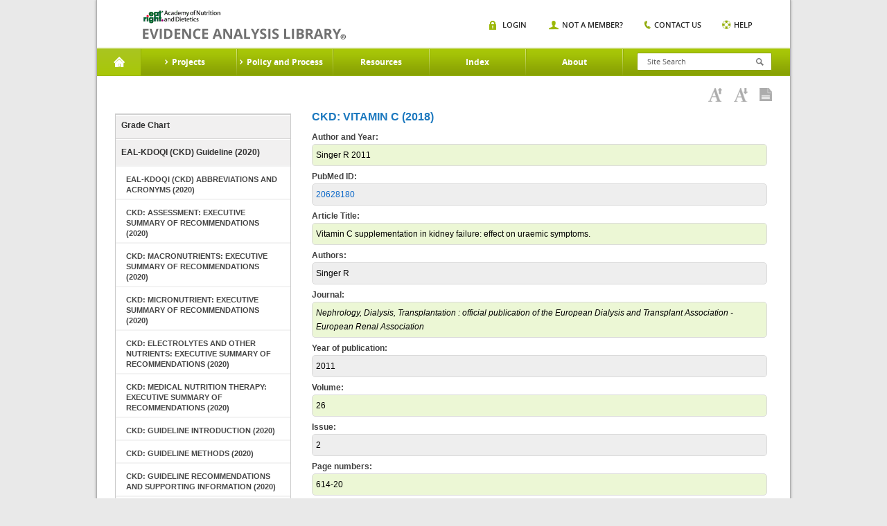

--- FILE ---
content_type: text/html;charset=UTF-8
request_url: https://www.andeal.org/worksheet.cfm?worksheet_id=258989
body_size: 9820
content:
<!DOCTYPE HTML>

<html lang="en-US">
<head>
	<meta charset="UTF-8">
    <meta name="google-site-verification" content="J5NQWpeG8uHhBtpS4brLm2YpzpAxMLm9lGm3MjTqhzs" />
	<meta name="viewport" content="width=device-width, initial-scale=1.0">
	<title>EAL</title>
	<link media="all" rel="stylesheet" href="/lib/tag/xm/inc/xm.1.06.css?ver=20150319">
	<link media="all" rel="stylesheet" href="/lib/theme/eal/css/all.css?ver=20190719abc"> 
		<script type="text/javascript" charset="UTF-8" src="//ajax.googleapis.com/ajax/libs/jquery/1.8.3/jquery.min.js"></script>
		
			<title> > Worksheet: Singer R 2011 PMID 20628180 - Evidence Analysis Library</title>
			
				<meta name="description" content="Singer R 2011 PMID 20628180: Singer R. Vitamin C supplementation in kidney failure: effect on uraemic symptoms. Nephrology, Dialysis, Transplantation : official publication of the European Dialysis and Transplant Association - European Renal Association 2011; 26:614-20" />
			    
	<script type="text/javascript">window.jQuery || document.write('<script src="/lib/theme/eal/js/jquery-1.8.3.min.js"><\/script>')</script>
	<script type="text/javascript" src="/lib/theme/eal/js/jquery.main.js?051914"></script>

   
	<!--[if IE 8]><link rel="stylesheet" href="/lib/theme/eal/css/ie.css" media="all"><script src="/lib/theme/eal/js/ie.js"></script><![endif]-->
    <link rel="stylesheet" href="/lib/jquery/jquery.fancybox.css" type="text/css" media="screen" /> 
    <script type="text/javascript" src="/lib/jquery/jquery.fancybox.pack.js"></script>	

    
     

     <!-- Google Tag Manager -->
     	
	    <!-- Google tag (gtag.js) --> <script async src="https://www.googletagmanager.com/gtag/js?id=G-XEGJDC3WV7"></script> <script> window.dataLayer = window.dataLayer || []; function gtag(){dataLayer.push(arguments);} gtag('js', new Date()); gtag('config', 'G-XEGJDC3WV7'); </script>

	

        
    <!-- End Google Tag Manager -->



</head>
<body>
    <!-- Google Tag Manager (noscript) -->
    <noscript><iframe src="https://www.googletagmanager.com/ns.html?id=GTM-WKJTDRJ"
    height="0" width="0" style="display:none;visibility:hidden"></iframe></noscript>
    <!-- End Google Tag Manager (noscript) -->

	
	<div id="wrapper">
        <header id="header">
            
            
	
			<strong class="logo"><a href="/">academy of nutrition and dietetics</a></strong>
			<div class="nav-block">

				<nav id="nav">

					<a href="#" class="opener"></a>
					<ul>
						<li class="home active">
							<a href="/">Home</a>
						</li>

						
                                <li>
                                    <a href="a_z_index.cfm?web_menu_id=5"><span>Projects</span></a>
                                                                
                                        <div class="drop">
                                            <div class="columns-holder">    
                                                
                                                     <ul>
                                                        
                                                        <li><a href="/topic.cfm?menu=5276">Adult Weight Management</a></li>
                                                        
                                                        <li><a href="/topic.cfm?menu=5021">Advanced Technology in Food Production</a></li>
                                                        
                                                        <li><a href="/topic.cfm?menu=5308">Bariatric Surgery</a></li>
                                                        
                                                        <li><a href="/topic.cfm?menu=3579">Breastfeeding</a></li>
                                                        
                                                        <li><a href="/topic.cfm?menu=5279">Celiac Disease</a></li>
                                                        
                                                        <li><a href="/topic.cfm?menu=5303">Chronic Kidney Disease</a></li>
                                                        
                                                        <li><a href="/topic.cfm?menu=5301">Chronic Obstructive Pulmonary Disease</a></li>
                                                        
                                                        <li><a href="/topic.cfm?menu=5302">Critical Illness</a></li>
                                                        
                                                        <li><a href="/topic.cfm?menu=5876">Cystic Fibrosis</a></li>
                                                        
                                                        <li><a href="/topic.cfm?menu=6114">Diabetes: Type 1 (Pediatrics)</a></li>
                                                        
                                                        <li><a href="/topic.cfm?menu=5305">Diabetes: Types1 and 2</a></li>
                                                        
                                                        <li><a href="/topic.cfm?menu=5344">Diabetes: Prevention of Type 2</a></li>
                                                        
                                                    </ul>
                                                    <ul>
                                                        
                                                        <li><a href="/topic.cfm?menu=6083">Dietary Patterns</a></li>
                                                        
                                                        <li><a href="/topic.cfm?menu=5300">Disorders of Lipid  Metabolism</a></li>
                                                        
                                                        <li><a href="/topic.cfm?menu=5299">Energy Expenditure</a></li>
                                                        
                                                        <li><a href="/topic.cfm?menu=5288">Gestational Diabetes</a></li>
                                                        
                                                        <li><a href="/topic.cfm?menu=5289">Heart Failure</a></li>
                                                        
                                                        <li><a href="/topic.cfm?menu=5285">Hypertension</a></li>
                                                        
                                                        <li><a href="/topic.cfm?menu=6064">Malnutrition: Older Adults (65+)</a></li>
                                                        
                                                        <li><a href="/topic.cfm?menu=6372">Malnutrition: Adults (18+)</a></li>
                                                        
                                                        <li><a href="/topic.cfm?menu=5529">Malnutrition in Pregnancy</a></li>
                                                        
                                                        <li><a href="/topic.cfm?menu=5284">Medical Nutrition Therapy</a></li>
                                                        
                                                        <li><a href="/topic.cfm?menu=5327">Nutrition Guidance in Healthy Children</a></li>
                                                        
                                                        <li><a href="/topic.cfm?menu=5382">Nutrition Screening Adults</a></li>
                                                        
                                                    </ul>
                                                    <ul>
                                                        
                                                        <li><a href="/topic.cfm?menu=5767">Nutrition Screening Pediatrics</a></li>
                                                        
                                                        <li><a href="/topic.cfm?menu=5916">Nutritional Genomics</a></li>
                                                        
                                                        <li><a href="/topic.cfm?menu=5291">Oncology</a></li>
                                                        
                                                        <li><a href="/topic.cfm?menu=5296">Pediatric Weight Management</a></li>
                                                        
                                                        <li><a href="/topic.cfm?menu=5716">Preterm Infant (VLBW) Enteral Nutrition</a></li>
                                                        
                                                        <li><a href="/topic.cfm?menu=6096">Physical Activity and Nutrition</a></li>
                                                        
                                                        <li><a href="/topic.cfm?menu=6106">Retail Nutrition</a></li>
                                                        
                                                        <li><a href="/topic.cfm?menu=6062">Transgender Nutrition</a></li>
                                                        
                                                        <li><a href="/topic.cfm?menu=5280">Umami</a></li>
                                                        
                                                        <li><a href="/topic.cfm?menu=5271">Vegetarian Nutrition</a></li>
                                                        
                                                        <li><a href="/topic.cfm?menu=6053">Collaborative Guidelines and Joint Position-Consensus Statements</a></li>
                                                        
                                                    </ul>
                                                
                                            </div>
                                            
                                            <div class="image-holder">
                                                <img src="/lib/theme/eal/images/img01.jpg" width="883" height="175" alt="image description">
                                                <div class="text-box">
                                                    <span class="title">Evidence Analysis Library</span>
                                                    <span class="text">Proven Research When It Matters Most</span>
                                                    <a href="/sign-in" class="more">Sign In</a>
                                                </div>
                                                <span class="slogan">Essential Evidence For continued Success.</span>
                                            </div>
                                            
                                        </div>
                                    
                                </li>
                                
                                <li>
                                    <a href="/evidence-analysis-process-overview"><span>Policy and Process</span></a>
                                                                
                                        <div class="drop">
                                            <div class="columns-holder">    
                                                
                                                     <ul>
                                                        
                                                        <li><a href="/evidence-analysis-process-overview">Overview</a></li>
                                                        
                                                        <li><a href="/evidence-based-practice"> Evidence-Based Practice</a></li>
                                                        
                                                        <li><a href="/eal-sr">EAL Systematic Review Process</a></li>
                                                        
                                                    </ul>
                                                    <ul>
                                                        
                                                        <li><a href="/eal-guideline-develop">EAL Guideline Development Process</a></li>
                                                        
                                                        <li><a href="/eal-policy">EAL Policies and Procedures</a></li>
                                                        
                                                        <li><a href="/evidence-analysis-manual">Evidence Analysis Manual</a></li>
                                                        
                                                    </ul>
                                                    <ul>
                                                        
                                                        <li><a href="http://andeal.org/guideline-practitioner-guides">Guideline Practitioner Guides</a></li>
                                                        
                                                    </ul>
                                                
                                            </div>
                                            
                                            <div class="image-holder">
                                                <img src="/lib/theme/eal/images/img01.jpg" width="883" height="175" alt="image description">
                                                <div class="text-box">
                                                    <span class="title">Evidence Analysis Library</span>
                                                    <span class="text">Proven Research When It Matters Most</span>
                                                    <a href="/sign-in" class="more">Sign In</a>
                                                </div>
                                                <span class="slogan">Essential Evidence For continued Success.</span>
                                            </div>
                                            
                                        </div>
                                    
                                </li>
                                
                                <li>
                                    <a href="/resources"><span>Resources</span></a>
                                                                
                                        <div class="dropsingle">
                                            <div class="columns-holder">    
                                                
                                                    <ul>
                                                        
                                                        <li><a href="/resources">Resources</a></li>
                                                        
                                                        <li><a href="/tutorials">EAC Orientation Tutorial</a></li>
                                                        
                                                        <li><a href="/presentations">Presentations</a></li>
                                                        
                                                        <li><a href="/ncp">Nutrition Care Process</a></li>
                                                        
                                                        <li><a href="/grade-v">Research Gaps</a></li>
                                                        
                                                        <li><a href="http://andeal.org/guideline-implementation">Guideline Implementation Resources</a></li>
                                                        
                                                    </ul>
                                                
                                            </div>
                                            
                                        </div>
                                    
                                </li>
                                
                                <li>
                                    <a href="/a_z_index.cfm"><span>Index</span></a>
                                    
                                </li>
                                
                                <li>
                                    <a href="/about"><span>About</span></a>
                                                                
                                        <div class="dropsingle">
                                            <div class="columns-holder">    
                                                
                                                    <ul>
                                                        
                                                        <li><a href="/about">About the EAL</a></li>
                                                        
                                                        <li><a href="/citing-content">Citing Content from the EAL</a></li>
                                                        
                                                        <li><a href="/reprint-permissions">Permission to Reprint Content from the EAL</a></li>
                                                        
                                                        <li><a href="/faqs">FAQs</a></li>
                                                        
                                                        <li><a href="/get-involved">Join the EAL Team - Volunteer</a></li>
                                                        
                                                    </ul>
                                                
                                            </div>
                                            
                                        </div>
                                    
                                </li>
                                

					</ul>
				</nav>
				<div class="form-block">
					<a href="#" class="opener"></a>
					<form action="search.cfm" class="search-form" method="get">
						<input type="search" placeholder="Site Search" name="keywords" id="keyword"  />
						<input type="submit">
					</form>                 
					<div class="search-box">
						<ul class="search-list">
							<li>
								<span class="title">Risk Screen</span><span class="text white">Mood Disorders</span>
							</li>
							<li>
								<span class="title">Resources</span><span class="text grey">Mood Disorders</span>
							</li>
						</ul>
					</div>
				</div>
				<div class="nav-item">
					<a href="#" class="opener"></a>
					<ul class="add-nav">
						
                        	<li class="login"><span><a href="/sign-in">Login</a></span></li>
                            <li class="member"><span><a href="/sign-in?new=1">Not A Member?</a></span></li>
                        
						<li class="contact"><span><a href="/contact">Contact us</a></span></li>
						<li class="help"><span><a href="/help">Help</a></span></li>
					</ul>
				</div>
				<span class="title-box">Home</span>
			</div>
		</header>
		<div id="main">
        <style>
        	.tool-bar {margin:0 20px 0 0;float:right;}
			.tool-bar .tool-item{
				margin:0;
				padding:0;
				list-style:none;
				font:11px/15px 'open_sanssemibold', arial, helvetica, sans-serif;
				text-transform:uppercase;
				position:relative;
			}
			.tool-bar .tool-item li{
				float:left;
				margin:0 0 0 30px;
			}
			.tool-bar .tool-item li:first-child{margin:0;}
			.tool-bar .tool-item a{
				color:#272727;
				position:relative;
			}	
        </style>

        

<style>
	.worksheetBox {padding: 5px;background:#efefef;color:#000;border:1px solid #dadada;padding:5px;border-radius:5px;}
	.worksheetLabel {background-color:navy;color:white;font-weight:bold;width:25%;border-bottom:1px solid #999999;}
</style>
    
<div class="main-frame">
    <div class="headline">
        <h1></h1>
        
                       
    <div class="toolbar-box">
        <ul class="toolbar-links">
        	
            <li><a href="javascript:void(0);"  id="increasefontsize"
                    onClick="increaseFontSize();" title="Increase Font Size"><img src="/lib/theme/eal/images/ico06.png" width="20" height="20" alt="Increase Font Size"></a></li>
            <li><a href="javascript:void(0);"  id="decreasefontsize"
                    onClick="decreaseFontSize();" title="Decrease Font Size"><img src="/lib/theme/eal/images/ico05.png" width="20" height="20" alt="Decrease Font Size"></a></li>
            <li><a href="javascript:void(0);" 
                 id="viewaspdf" onClick="window.location.href='/print.cfm?print=1&format=pdf&page_title=Worksheet%3A%20Singer%20R%202011%20PMID%2020628180&path=%2Fworksheet%2Ecfm%3Fprint%3D1%26format%5Ftables%3D0%26worksheet%5Fid%3D258989';" title="View as PDF"><img src="/lib/theme/eal/images/ico07.png" width="18" height="19" alt="View as PDF"></a></li>
            
        </ul>
        
    </div> 

    </div>     
    <div class="main-item">
        
	<aside id="sidebar">
		<nav class="main-nav">
			<ul>
				
					<li><a href="report_grade.cfm?menu=5844&topic=Chronic Kidney Disease&cat=5844">Grade Chart</a></li>
					
				<li >
					<a href="topic.cfm?menu=5844&cat=5557">EAL-KDOQI (CKD) Guideline (2020)</a> 
					<ul>
						
						<li ><a href="topic.cfm?menu=5844&cat=5983">EAL-KDOQI (CKD) Abbreviations and Acronyms (2020)</a></li>
						                                                                                 
					</ul>
					
					<ul>
						
						<li ><a href="topic.cfm?menu=5844&cat=6005">CKD: Assessment: Executive Summary of Recommendations (2020)</a></li>
						                                                                                 
					</ul>
					
					<ul>
						
						<li ><a href="topic.cfm?menu=5844&cat=5558">CKD: Macronutrients: Executive Summary of Recommendations (2020)</a></li>
						                                                                                 
					</ul>
					
					<ul>
						
						<li ><a href="topic.cfm?menu=5844&cat=5972">CKD: Micronutrient: Executive Summary of Recommendations (2020)</a></li>
						                                                                                 
					</ul>
					
					<ul>
						
						<li ><a href="topic.cfm?menu=5844&cat=5973">CKD: Electrolytes and Other Nutrients: Executive Summary of Recommendations (2020)</a></li>
						                                                                                 
					</ul>
					
					<ul>
						
						<li ><a href="topic.cfm?menu=5844&cat=5974">CKD: Medical Nutrition Therapy: Executive Summary of Recommendations (2020)</a></li>
						                                                                                 
					</ul>
					
					<ul>
						
						<li class="open-close "><a href="topic.cfm?menu=5844&cat=5559" class="opener">CKD: Guideline Introduction (2020)</a>
							<ul class="submenu">
								
								<li><a href="topic.cfm?menu=5844&pcat=5559&cat=5560"><span>CKD: Guideline Overview (2020)</span></a></li>
								
								<li><a href="topic.cfm?menu=5844&pcat=5559&cat=5561"><span>CKD: Scope of Guideline (2020)</span></a></li>
								
								<li><a href="topic.cfm?menu=5844&pcat=5559&cat=5562"><span>CKD: Guideline Statement of Intent (2020)</span></a></li>
								
								<li><a href="topic.cfm?menu=5844&pcat=5559&cat=6010"><span>CKD: Guideline Identifying Information (2020)</span></a></li>
								
							</ul>
						</li>
						                                                                                 
					</ul>
					
					<ul>
						
						<li ><a href="topic.cfm?menu=5844&cat=5563">CKD: Guideline Methods (2020)</a></li>
						                                                                                 
					</ul>
					
					<ul>
						
						<li ><a href="topic.cfm?menu=5844&cat=5567">CKD: Guideline Recommendations and Supporting Information  (2020)</a></li>
						                                                                                 
					</ul>
					
					<ul>
						
						<li ><a href="topic.cfm?menu=5844&cat=5566">CKD: Benefits and Risks/Harms of Implementation (2020)</a></li>
						                                                                                 
					</ul>
					
					<ul>
						
						<li ><a href="topic.cfm?menu=5844&cat=5565">CKD: Dissemination and Implementation of the Guideline (2020)</a></li>
						                                                                                 
					</ul>
					
					<ul>
						
						<li ><a href="topic.cfm?menu=5844&cat=6147">CKD: Speakers Guide (2020)</a></li>
						                                                                                 
					</ul>
					
				</li>
				
				<li >
					<a href="topic.cfm?menu=5844&cat=5553">EAL-KDOQI Macronutrients (CKD) Systematic Review (2015-2018)</a> 
					<ul>
						
						<li class="open-close "><a href="topic.cfm?menu=5844&cat=5850" class="opener">CKD: Macronutrient Assessment (2018)</a>
							<ul class="submenu">
								
								<li><a href="topic.cfm?menu=5844&pcat=5850&cat=5851"><span>CKD: Dietary Intake (2018)</span></a></li>
								
								<li><a href="topic.cfm?menu=5844&pcat=5850&cat=5852"><span>CKD: Energy Requirement (2018)</span></a></li>
								
								<li><a href="topic.cfm?menu=5844&pcat=5850&cat=5947"><span>CKD: Nutritional Status: Composite Nutritional Indices (2018)</span></a></li>
								
								<li><a href="topic.cfm?menu=5844&pcat=5850&cat=5948"><span>CKD: Nutritional Status: Technical Devices and Anthropometric Measures (2018)</span></a></li>
								
								<li><a href="topic.cfm?menu=5844&pcat=5850&cat=5949"><span>CKD: Nutritional Status: Laboratory Measures (2018)</span></a></li>
								
								<li><a href="topic.cfm?menu=5844&pcat=5850&cat=5950"><span>CKD: Nutritional Status: Hand Grip Strength (2018)</span></a></li>
								
							</ul>
						</li>
						                                                                                 
					</ul>
					
					<ul>
						
						<li class="open-close "><a href="topic.cfm?menu=5844&cat=5734" class="opener">CKD: Dietary Protein (2018)</a>
							<ul class="submenu">
								
								<li><a href="topic.cfm?menu=5844&pcat=5734&cat=5854"><span>CKD: Protein Restriction: VLPD with KAA Supplementation (2018)</span></a></li>
								
								<li><a href="topic.cfm?menu=5844&pcat=5734&cat=5855"><span>CKD: Protein Restriction: Low Protein Diet (2018)</span></a></li>
								
								<li><a href="topic.cfm?menu=5844&pcat=5734&cat=5745"><span>CKD: Protein Type (Plant vs Animal) (2018)</span></a></li>
								
							</ul>
						</li>
						                                                                                 
					</ul>
					
					<ul>
						
						<li class="open-close "><a href="topic.cfm?menu=5844&cat=5856" class="opener">CKD: Nutritional Supplements (2018)</a>
							<ul class="submenu">
								
								<li><a href="topic.cfm?menu=5844&pcat=5856&cat=5857"><span>CKD: Omega 3 Supplements (2018)</span></a></li>
								
								<li><a href="topic.cfm?menu=5844&pcat=5856&cat=5858"><span>CKD: Protein Energy Supplements: Oral Nutrition Supplements (2018)</span></a></li>
								
								<li><a href="topic.cfm?menu=5844&pcat=5856&cat=5954"><span>CKD: Protein Energy Supplements: Dialysate (2018)</span></a></li>
								
								<li><a href="topic.cfm?menu=5844&pcat=5856&cat=5955"><span>CKD: Protein Energy Supplements: IDPN (2018)</span></a></li>
								
							</ul>
						</li>
						                                                                                 
					</ul>
					
					<ul>
						
						<li class="open-close "><a href="topic.cfm?menu=5844&cat=5737" class="opener">CKD: Dietary Patterns (2018)</a>
							<ul class="submenu">
								
								<li><a href="topic.cfm?menu=5844&pcat=5737&cat=5867"><span>CKD: Fruit and Vegetable (2018)</span></a></li>
								
								<li><a href="topic.cfm?menu=5844&pcat=5737&cat=5868"><span>CKD: Mediterranean (2018)</span></a></li>
								
							</ul>
						</li>
						                                                                                 
					</ul>
					
				</li>
				
				<li >
					<a href="topic.cfm?menu=5844&cat=5625">EAL-KDOQI Micronutrients (CKD) Systematic Review (2015-2018)</a> 
					<ul>
						
						<li class="open-close "><a href="topic.cfm?menu=5844&cat=5627" class="opener">CKD: Micronutrient Assessment (2018)</a>
							<ul class="submenu">
								
								<li><a href="topic.cfm?menu=5844&pcat=5627&cat=5839"><span>CKD: Micronutrient Intake and Micronutrient Status (2018)</span></a></li>
								
							</ul>
						</li>
						                                                                                 
					</ul>
					
					<ul>
						
						<li class="open-close "><a href="topic.cfm?menu=5844&cat=5628" class="opener">CKD: Micronutrient Supplementation (2018)</a>
							<ul class="submenu">
								
								<li><a href="topic.cfm?menu=5844&pcat=5628&cat=5841"><span>CKD: Folate (2018)</span></a></li>
								
								<li><a href="topic.cfm?menu=5844&pcat=5628&cat=5842"><span>CKD: Vitamin B12 Individually (2018)</span></a></li>
								
								<li><a href="topic.cfm?menu=5844&pcat=5628&cat=5843"><span>CKD: Thiamin with Vitamin B6 (2018)</span></a></li>
								
								<li><a href="topic.cfm?menu=5844&pcat=5628&cat=5844"><span>CKD: Vitamin C (2018)</span></a></li>
								
								<li><a href="topic.cfm?menu=5844&pcat=5628&cat=5845"><span>CKD: Vitamin D (2018)</span></a></li>
								
								<li><a href="topic.cfm?menu=5844&pcat=5628&cat=5846"><span>CKD: Vitamin E (2018)</span></a></li>
								
								<li><a href="topic.cfm?menu=5844&pcat=5628&cat=5847"><span>CKD: Vitamin K (2018)</span></a></li>
								
								<li><a href="topic.cfm?menu=5844&pcat=5628&cat=5848"><span>CKD: Selenium (2018)</span></a></li>
								
								<li><a href="topic.cfm?menu=5844&pcat=5628&cat=5849"><span>CKD: Zinc (2018)</span></a></li>
								
							</ul>
						</li>
						                                                                                 
					</ul>
					
				</li>
				
				<li >
					<a href="topic.cfm?menu=5844&cat=5626">EAL-KDOQI Electrolytes and Other Nutrients (CKD) Systematic Review (2015-2018)</a> 
					<ul>
						
						<li class="open-close "><a href="topic.cfm?menu=5844&cat=5629" class="opener">CKD: Assessment (2018)</a>
							<ul class="submenu">
								
								<li><a href="topic.cfm?menu=5844&pcat=5629&cat=5859"><span>CKD: Dietary Intake and Electrolyte Status (2018)</span></a></li>
								
							</ul>
						</li>
						                                                                                 
					</ul>
					
					<ul>
						
						<li class="open-close "><a href="topic.cfm?menu=5844&cat=5630" class="opener">CKD: Electrolyte Management (2018)</a>
							<ul class="submenu">
								
								<li><a href="topic.cfm?menu=5844&pcat=5630&cat=5861"><span>CKD: Acid-Base Balance (2018)</span></a></li>
								
								<li><a href="topic.cfm?menu=5844&pcat=5630&cat=5862"><span>CKD: Sodium (2018)</span></a></li>
								
								<li><a href="topic.cfm?menu=5844&pcat=5630&cat=5863"><span>CKD: Potassium (2018)</span></a></li>
								
								<li><a href="topic.cfm?menu=5844&pcat=5630&cat=5864"><span>CKD: Phosphorus (2018)</span></a></li>
								
								<li><a href="topic.cfm?menu=5844&pcat=5630&cat=5865"><span>CKD: Calcium (2018)</span></a></li>
								
								<li><a href="topic.cfm?menu=5844&pcat=5630&cat=5866"><span>CKD: Magnesium (2018)</span></a></li>
								
							</ul>
						</li>
						                                                                                 
					</ul>
					
				</li>
				
				<li >
					<a href="topic.cfm?menu=5844&cat=5730">EAL-KDOQI (CKD) Medical Nutrition Therapy Systematic Review (2016-2018)</a> 
					<ul>
						
						<li class="open-close "><a href="topic.cfm?menu=5844&cat=5731" class="opener">CKD: MNT Provided by RDN (2018)</a>
							<ul class="submenu">
								
								<li><a href="topic.cfm?menu=5844&pcat=5731&cat=5873"><span>CKD: Medical Nutrition Therapy (2018)</span></a></li>
								
							</ul>
						</li>
						                                                                                 
					</ul>
					
				</li>
				
			</ul>
		
		
		</nav>

	</aside>
	
        <div id="content">

			 <h2>CKD: Vitamin C (2018)</h2> 
                
                            <div style="margin-top:5px;"><strong>Author and Year:</strong></div>
                            <div class="worksheetBox" style="background:#ECF7D5;">
                                Singer R 2011 
                            </div>
                        
                
                            <div style="margin-top:5px;"><strong>PubMed ID:</strong></div>
                            <div class="worksheetBox" style="background:#EEEEEE;">
                                <a target="_blank" href="http://www.ncbi.nlm.nih.gov/entrez/query.fcgi?cmd=Retrieve&db=pubmed&dopt=Abstract&list_uids=20628180&query_hl=5">20628180</a> 
                            </div>
                        
                
                            <div style="margin-top:5px;"><strong>Article Title:</strong></div>
                            <div class="worksheetBox" style="background:#ECF7D5;">
                                Vitamin C supplementation in kidney failure: effect on uraemic symptoms. 
                            </div>
                        
                
                            <div style="margin-top:5px;"><strong>Authors:</strong></div>
                            <div class="worksheetBox" style="background:#EEEEEE;">
                                Singer R 
                            </div>
                        
                
                            <div style="margin-top:5px;"><strong>Journal:</strong></div>
                            <div class="worksheetBox" style="font-style:italic;background:#ECF7D5;">
                                Nephrology, Dialysis, Transplantation : official publication of the European Dialysis and Transplant Association - European Renal Association 
                            </div>
                        
                
                            <div style="margin-top:5px;"><strong>Year of publication:</strong></div>
                            <div class="worksheetBox" style="background:#EEEEEE;">
                                2011 
                            </div>
                        
                
                            <div style="margin-top:5px;"><strong>Volume:</strong></div>
                            <div class="worksheetBox" style="background:#ECF7D5;">
                                26 
                            </div>
                        
                
                            <div style="margin-top:5px;"><strong>Issue:</strong></div>
                            <div class="worksheetBox" style="background:#EEEEEE;">
                                2 
                            </div>
                        
                
                            <div style="margin-top:5px;"><strong>Page numbers:</strong></div>
                            <div class="worksheetBox" style="background:#ECF7D5;">
                                614-20 
                            </div>
                        
                
                            <div style="margin-top:5px;"><strong>Study Design:</strong></div>
                            <div class="worksheetBox" style="background:#EEEEEE;">
                                Randomized Controlled Trial 
                            </div>
                        
                
                            <div style="margin-top:5px;"><strong>Risk of Bias Assessment Rating:</strong></div>
                            <div class="worksheetBox" style="background:#ECF7D5;">
                                
                                    <img src="/lib/img/icon/icomoon/gradient/plus1.png" align="absmiddle" /> 
                                    Positive 
                            </div>
                        
                
                            <div style="margin-top:5px;"><strong>Inclusion Criteria:</strong></div>
                            <div class="worksheetBox" style="background:#EEEEEE;">
                                Receiving thrice weekly maintenance haemodialysis therapy or receiving maintenance peritoneal dialysis therapy (defined as having a PD catheter in situ that was being used or planned to be used within 2 months of  enrolment), or had severe renal failure not on dialysis which was defined as an estimated glomerular filtration rate (eGFR) of <20 mL/min corrected for body surface area (BSA) as measured by the four-variable Modification of Diet in Renal Disease (MDRD) equation with race assumed to be White. 
                            </div>
                        
                
                            <div style="margin-top:5px;"><strong>Exclusion Criteria:</strong></div>
                            <div class="worksheetBox" style="background:#ECF7D5;">
                                concurrently enrolled in another clinical intervention trial
aged less than 18 years, who were clinically unstable, having a life expectancy <3 months
using ascorbate supplements within previous 2 weeks
not willing to abstain from nonstudy ascorbate supplements for the duration of the study
lacked fluency in English 
had previous diagnosis of primary hyperoxaluria 
                            </div>
                        
                
                            <div style="margin-top:5px;"><strong>Research Purpose:</strong></div>
                            <div class="worksheetBox" style="background:#EEEEEE;">
                                The primary objective of this study was to determine if supplementation with 250 mg oral ascorbic acid thrice weekly in patients with severe renal failure reduced symptoms associated with ascorbate deficiency. The other objective of the study was to investigate (i) the relationship of ascorbate deficiency and symptoms in CKD, (ii) the effect of supplementation on cardiovascular stability in haemodialysis, (iii) the frequency of infections and (iv) the effect on the rate of loss of native kidney function. 
                            </div>
                        
                
                            <div style="margin-top:5px;"><strong>Blinding efforts:</strong></div>
                            <div class="worksheetBox" style="background:#ECF7D5;">
                                Double-blinded 
                            </div>
                        
                
                            <div style="margin-top:5px;"><strong>Study Location:</strong></div>
                            <div class="worksheetBox" style="background:#EEEEEE;">
                                Australia 
                            </div>
                        
                
                            <div style="margin-top:5px;"><strong>Source(s) of Funding:</strong></div>
                            <div class="worksheetBox" style="background:#ECF7D5;">
                                Not reported 
                            </div>
                        
                
                            <div style="margin-top:5px;"><strong>Please specify names of funders:</strong></div>
                            <div class="worksheetBox" style="background:#EEEEEE;">
                                No  conflict of interest declared. 
                            </div>
                        

<table border=0 cellspacing=2 style="table-layout:fixed;" cellpadding=2 width="100%">
<colgroup>
	<col style="width:20px;"/>
	<col style="width:20px;"/>
	<col style="width:auto;"/>
	<col style="width:50px;"/>
</colgroup>
<tbody>

 <tr>
  <td colspan="4" style="border:0;" valign=top>
	<div class="sub-heading" style="margin:20px 0 8px 0;">Quality Criteria Checklist: Primary Research</div>
  </td>
 </tr>

 <tr>
  <td style="background-color:#4d94c2;color:#FFF;text-height:30px;padding-left: 10px; " colspan="4" valign=top>
 	<b>Relevance Questions</b>
  </td>
 </tr>

 <tr>
  
	  <td valign=top style="border:0; ">&nbsp;</td>
	  <td style="border:0;" valign=top>1.</td>
	  <td style="border-bottom:1px solid #dadada;padding-left:5px;">Would implementing the studied intervention or procedure (if found successful) result in improved outcomes for the patients/clients/population group? (Not Applicable for some epidemiological studies)</td>
  
  <td valign=top nowrap>
 	<span class="label label-success">Yes</span>
  </td>
 </tr>

 <tr>
  
	  <td valign=top style="border:0; ">&nbsp;</td>
	  <td style="border:0;" valign=top>2.</td>
	  <td style="border-bottom:1px solid #dadada;padding-left:5px;">Did the authors study an outcome (dependent variable) or topic that the patients/clients/population group would care about?</td>
  
  <td valign=top nowrap>
 	<span class="label label-success">Yes</span>
  </td>
 </tr>

 <tr>
  
	  <td valign=top style="border:0; ">&nbsp;</td>
	  <td style="border:0;" valign=top>3.</td>
	  <td style="border-bottom:1px solid #dadada;padding-left:5px;">Is the focus of the intervention or procedure (independent variable) or topic of study a common issue of concern to dieteticspractice?</td>
  
  <td valign=top nowrap>
 	<span class="label label-success">Yes</span>
  </td>
 </tr>

 <tr>
  
	  <td valign=top style="border:0; ">&nbsp;</td>
	  <td style="border:0;" valign=top>4.</td>
	  <td style="border-bottom:1px solid #dadada;padding-left:5px;">Is the intervention or procedure feasible? (NA for some epidemiological studies)</td>
  
  <td valign=top nowrap>
 	<span class="label label-success">Yes</span>
  </td>
 </tr>
 


<tr><td colspan="4" style="border:0;">&nbsp;</td></tr>


 <tr>
  <td style="background-color:#4d94c2;color:#FFF;text-height:30px;padding-left: 10px; " colspan="4" valign=top>
 	<b>Validity Questions</b>
  </td>
 </tr>

 <tr>
  
	  <td valign=top style="border:0;"><strong>1.</strong></td>
	  <td style="font-weight:bold;" colspan="2" valign=top>Was the research question clearly stated?</td>
  
  <td valign=top nowrap>
 	<span class="label label-success">Yes</span>
  </td>
 </tr>

 <tr>
  
	  <td valign=top style="border:0; ">&nbsp;</td>
	  <td style="border:0;" valign=top>1.1.</td>
	  <td style="border-bottom:1px solid #dadada;padding-left:5px;">Was (were) the specific intervention(s) or procedure(s) [independent variable(s)] identified?</td>
  
  <td valign=top nowrap>
 	<span class="label label-success">Yes</span>
  </td>
 </tr>

 <tr>
  
	  <td valign=top style="border:0; ">&nbsp;</td>
	  <td style="border:0;" valign=top>1.2.</td>
	  <td style="border-bottom:1px solid #dadada;padding-left:5px;">Was (were) the outcome(s) [dependent variable(s)] clearly indicated?</td>
  
  <td valign=top nowrap>
 	<span class="label label-success">Yes</span>
  </td>
 </tr>

 <tr>
  
	  <td valign=top style="border:0; ">&nbsp;</td>
	  <td style="border:0;" valign=top>1.3.</td>
	  <td style="border-bottom:1px solid #dadada;padding-left:5px;">Were the target population and setting specified?</td>
  
  <td valign=top nowrap>
 	<span class="label label-success">Yes</span>
  </td>
 </tr>

 <tr>
  
	  <td valign=top style="border:0;"><strong>2.</strong></td>
	  <td style="font-weight:bold;" colspan="2" valign=top>Was the selection of study subjects/patients free from bias?</td>
  
  <td valign=top nowrap>
 	<span class="label label-success">Yes</span>
  </td>
 </tr>

 <tr>
  
	  <td valign=top style="border:0; ">&nbsp;</td>
	  <td style="border:0;" valign=top>2.1.</td>
	  <td style="border-bottom:1px solid #dadada;padding-left:5px;">Were inclusion/exclusion criteria specified (e.g., risk, point in disease progression, diagnostic or prognosis criteria), and with sufficient detail and without omitting criteria critical to the study?</td>
  
  <td valign=top nowrap>
 	<span class="label label-success">Yes</span>
  </td>
 </tr>

 <tr>
  
	  <td valign=top style="border:0; ">&nbsp;</td>
	  <td style="border:0;" valign=top>2.2.</td>
	  <td style="border-bottom:1px solid #dadada;padding-left:5px;">Were criteria applied equally to all study groups?</td>
  
  <td valign=top nowrap>
 	<span class="label label-success">Yes</span>
  </td>
 </tr>

 <tr>
  
	  <td valign=top style="border:0; ">&nbsp;</td>
	  <td style="border:0;" valign=top>2.3.</td>
	  <td style="border-bottom:1px solid #dadada;padding-left:5px;">Were health, demographics, and other characteristics of subjects described?</td>
  
  <td valign=top nowrap>
 	<span class="label label-success">Yes</span>
  </td>
 </tr>

 <tr>
  
	  <td valign=top style="border:0; ">&nbsp;</td>
	  <td style="border:0;" valign=top>2.4.</td>
	  <td style="border-bottom:1px solid #dadada;padding-left:5px;">Were the subjects/patients a representative sample of the relevant population?</td>
  
  <td valign=top nowrap>
 	<span class="label label-neutral-dark">???</span>
  </td>
 </tr>

 <tr>
  
	  <td valign=top style="border:0;"><strong>3.</strong></td>
	  <td style="font-weight:bold;" colspan="2" valign=top>Were study groups comparable?</td>
  
  <td valign=top nowrap>
 	<span class="label label-success">Yes</span>
  </td>
 </tr>

 <tr>
  
	  <td valign=top style="border:0; ">&nbsp;</td>
	  <td style="border:0;" valign=top>3.1.</td>
	  <td style="border-bottom:1px solid #dadada;padding-left:5px;">Was the method of assigning subjects/patients to groups described and unbiased? (Method of randomization identified if RCT)</td>
  
  <td valign=top nowrap>
 	<span class="label label-success">Yes</span>
  </td>
 </tr>

 <tr>
  
	  <td valign=top style="border:0; ">&nbsp;</td>
	  <td style="border:0;" valign=top>3.2.</td>
	  <td style="border-bottom:1px solid #dadada;padding-left:5px;">Were distribution of disease status, prognostic factors, and other factors (e.g., demographics) similar across study groups at baseline?</td>
  
  <td valign=top nowrap>
 	<span class="label label-success">Yes</span>
  </td>
 </tr>

 <tr>
  
	  <td valign=top style="border:0; ">&nbsp;</td>
	  <td style="border:0;" valign=top>3.3.</td>
	  <td style="border-bottom:1px solid #dadada;padding-left:5px;">Were concurrent controls or comparisons used? (Concurrent preferred over historical control or comparison groups.)</td>
  
  <td valign=top nowrap>
 	<span class="label label-success">Yes</span>
  </td>
 </tr>

 <tr>
  
	  <td valign=top style="border:0;"><strong>4.</strong></td>
	  <td style="font-weight:bold;" colspan="2" valign=top>Was method of handling withdrawals described?</td>
  
  <td valign=top nowrap>
 	<span class="label label-success">Yes</span>
  </td>
 </tr>

 <tr>
  
	  <td valign=top style="border:0; ">&nbsp;</td>
	  <td style="border:0;" valign=top>4.1.</td>
	  <td style="border-bottom:1px solid #dadada;padding-left:5px;">Were follow-up methods described and the same for all groups?</td>
  
  <td valign=top nowrap>
 	<span class="label label-success">Yes</span>
  </td>
 </tr>

 <tr>
  
	  <td valign=top style="border:0; ">&nbsp;</td>
	  <td style="border:0;" valign=top>4.2.</td>
	  <td style="border-bottom:1px solid #dadada;padding-left:5px;">Was the number, characteristics of withdrawals (i.e., dropouts, lost to follow up, attrition rate) and/or response rate (cross-sectional studies) described for each group? (Follow up goal for a strong study is 80%.)</td>
  
  <td valign=top nowrap>
 	<span class="label label-important">No</span>
  </td>
 </tr>

 <tr>
  
	  <td valign=top style="border:0; ">&nbsp;</td>
	  <td style="border:0;" valign=top>4.3.</td>
	  <td style="border-bottom:1px solid #dadada;padding-left:5px;">Were all enrolled subjects/patients (in the original sample) accounted for?</td>
  
  <td valign=top nowrap>
 	<span class="label label-success">Yes</span>
  </td>
 </tr>

 <tr>
  
	  <td valign=top style="border:0; ">&nbsp;</td>
	  <td style="border:0;" valign=top>4.4.</td>
	  <td style="border-bottom:1px solid #dadada;padding-left:5px;">Were reasons for withdrawals similar across groups?</td>
  
  <td valign=top nowrap>
 	<span class="label label-success">Yes</span>
  </td>
 </tr>

 <tr>
  
	  <td valign=top style="border:0;"><strong>5.</strong></td>
	  <td style="font-weight:bold;" colspan="2" valign=top>Was blinding used to prevent introduction of bias?</td>
  
  <td valign=top nowrap>
 	<span class="label label-success">Yes</span>
  </td>
 </tr>

 <tr>
  
	  <td valign=top style="border:0; ">&nbsp;</td>
	  <td style="border:0;" valign=top>5.1.</td>
	  <td style="border-bottom:1px solid #dadada;padding-left:5px;">In intervention study, were subjects, clinicians/practitioners, and investigators blinded to treatment group, as appropriate?</td>
  
  <td valign=top nowrap>
 	<span class="label label-success">Yes</span>
  </td>
 </tr>

 <tr>
  
	  <td valign=top style="border:0; ">&nbsp;</td>
	  <td style="border:0;" valign=top>5.2.</td>
	  <td style="border-bottom:1px solid #dadada;padding-left:5px;">Were data collectors blinded for outcomes assessment? (If outcome is measured using an objective test, such as a lab value, this criterion is assumed to be met.)</td>
  
  <td valign=top nowrap>
 	<span class="label label-success">Yes</span>
  </td>
 </tr>

 <tr>
  
	  <td valign=top style="border:0;"><strong>6.</strong></td>
	  <td style="font-weight:bold;" colspan="2" valign=top>Were intervention/therapeutic regimens/exposure factor or procedure and any comparison(s) described in detail? Were interveningfactors described?</td>
  
  <td valign=top nowrap>
 	<span class="label label-success">Yes</span>
  </td>
 </tr>

 <tr>
  
	  <td valign=top style="border:0; ">&nbsp;</td>
	  <td style="border:0;" valign=top>6.1.</td>
	  <td style="border-bottom:1px solid #dadada;padding-left:5px;">In RCT or other intervention trial, were protocols described for all regimens studied?</td>
  
  <td valign=top nowrap>
 	<span class="label label-success">Yes</span>
  </td>
 </tr>

 <tr>
  
	  <td valign=top style="border:0; ">&nbsp;</td>
	  <td style="border:0;" valign=top>6.3.</td>
	  <td style="border-bottom:1px solid #dadada;padding-left:5px;">Was the intensity and duration of the intervention or exposure factor sufficient to produce a meaningful effect?</td>
  
  <td valign=top nowrap>
 	<span class="label label-neutral-dark">???</span>
  </td>
 </tr>

 <tr>
  
	  <td valign=top style="border:0; ">&nbsp;</td>
	  <td style="border:0;" valign=top>6.4.</td>
	  <td style="border-bottom:1px solid #dadada;padding-left:5px;">Was the amount of exposure and, if relevant, subject/patient compliance measured?</td>
  
  <td valign=top nowrap>
 	<span class="label label-success">Yes</span>
  </td>
 </tr>

 <tr>
  
	  <td valign=top style="border:0; ">&nbsp;</td>
	  <td style="border:0;" valign=top>6.5.</td>
	  <td style="border-bottom:1px solid #dadada;padding-left:5px;">Were co-interventions (e.g., ancillary treatments, other therapies) described?</td>
  
  <td valign=top nowrap>
 	<span class="label label-success">Yes</span>
  </td>
 </tr>

 <tr>
  
	  <td valign=top style="border:0; ">&nbsp;</td>
	  <td style="border:0;" valign=top>6.6.</td>
	  <td style="border-bottom:1px solid #dadada;padding-left:5px;">Were extra or unplanned treatments described?</td>
  
  <td valign=top nowrap>
 	<span class="label label-neutral">N/A</span>
  </td>
 </tr>

 <tr>
  
	  <td valign=top style="border:0; ">&nbsp;</td>
	  <td style="border:0;" valign=top>6.7.</td>
	  <td style="border-bottom:1px solid #dadada;padding-left:5px;">Was the information for 6.4, 6.5, and 6.6 assessed the same way for all groups?</td>
  
  <td valign=top nowrap>
 	<span class="label label-success">Yes</span>
  </td>
 </tr>

 <tr>
  
	  <td valign=top style="border:0;"><strong>7.</strong></td>
	  <td style="font-weight:bold;" colspan="2" valign=top>Were outcomes clearly defined and the measurements valid and reliable?</td>
  
  <td valign=top nowrap>
 	<span class="label label-success">Yes</span>
  </td>
 </tr>

 <tr>
  
	  <td valign=top style="border:0; ">&nbsp;</td>
	  <td style="border:0;" valign=top>7.1.</td>
	  <td style="border-bottom:1px solid #dadada;padding-left:5px;">Were primary and secondary endpoints described and relevant to the question?</td>
  
  <td valign=top nowrap>
 	<span class="label label-success">Yes</span>
  </td>
 </tr>

 <tr>
  
	  <td valign=top style="border:0; ">&nbsp;</td>
	  <td style="border:0;" valign=top>7.2.</td>
	  <td style="border-bottom:1px solid #dadada;padding-left:5px;">Were nutrition measures appropriate to question and outcomes of concern?</td>
  
  <td valign=top nowrap>
 	<span class="label label-success">Yes</span>
  </td>
 </tr>

 <tr>
  
	  <td valign=top style="border:0; ">&nbsp;</td>
	  <td style="border:0;" valign=top>7.3.</td>
	  <td style="border-bottom:1px solid #dadada;padding-left:5px;">Was the period of follow-up long enough for important outcome(s) to occur?</td>
  
  <td valign=top nowrap>
 	<span class="label label-neutral-dark">???</span>
  </td>
 </tr>

 <tr>
  
	  <td valign=top style="border:0; ">&nbsp;</td>
	  <td style="border:0;" valign=top>7.4.</td>
	  <td style="border-bottom:1px solid #dadada;padding-left:5px;">Were the observations and measurements based on standard, valid, and reliable data collection instruments/tests/procedures?</td>
  
  <td valign=top nowrap>
 	<span class="label label-success">Yes</span>
  </td>
 </tr>

 <tr>
  
	  <td valign=top style="border:0; ">&nbsp;</td>
	  <td style="border:0;" valign=top>7.5.</td>
	  <td style="border-bottom:1px solid #dadada;padding-left:5px;">Was the measurement of effect at an appropriate level of precision?</td>
  
  <td valign=top nowrap>
 	<span class="label label-success">Yes</span>
  </td>
 </tr>

 <tr>
  
	  <td valign=top style="border:0; ">&nbsp;</td>
	  <td style="border:0;" valign=top>7.6.</td>
	  <td style="border-bottom:1px solid #dadada;padding-left:5px;">Were other factors accounted for (measured) that could affect outcomes?</td>
  
  <td valign=top nowrap>
 	<span class="label label-success">Yes</span>
  </td>
 </tr>

 <tr>
  
	  <td valign=top style="border:0; ">&nbsp;</td>
	  <td style="border:0;" valign=top>7.7.</td>
	  <td style="border-bottom:1px solid #dadada;padding-left:5px;">Were the measurements conducted consistently across groups?</td>
  
  <td valign=top nowrap>
 	<span class="label label-success">Yes</span>
  </td>
 </tr>

 <tr>
  
	  <td valign=top style="border:0;"><strong>8.</strong></td>
	  <td style="font-weight:bold;" colspan="2" valign=top>Was the statistical analysis appropriate for the study design and type of outcome indicators?</td>
  
  <td valign=top nowrap>
 	<span class="label label-success">Yes</span>
  </td>
 </tr>

 <tr>
  
	  <td valign=top style="border:0; ">&nbsp;</td>
	  <td style="border:0;" valign=top>8.1.</td>
	  <td style="border-bottom:1px solid #dadada;padding-left:5px;">Were statistical analyses adequately described and the results reported appropriately?</td>
  
  <td valign=top nowrap>
 	<span class="label label-success">Yes</span>
  </td>
 </tr>

 <tr>
  
	  <td valign=top style="border:0; ">&nbsp;</td>
	  <td style="border:0;" valign=top>8.2.</td>
	  <td style="border-bottom:1px solid #dadada;padding-left:5px;">Were correct statistical tests used and assumptions of test not violated?</td>
  
  <td valign=top nowrap>
 	<span class="label label-success">Yes</span>
  </td>
 </tr>

 <tr>
  
	  <td valign=top style="border:0; ">&nbsp;</td>
	  <td style="border:0;" valign=top>8.3.</td>
	  <td style="border-bottom:1px solid #dadada;padding-left:5px;">Were statistics reported with levels of significance and/or confidence intervals?</td>
  
  <td valign=top nowrap>
 	<span class="label label-success">Yes</span>
  </td>
 </tr>

 <tr>
  
	  <td valign=top style="border:0; ">&nbsp;</td>
	  <td style="border:0;" valign=top>8.4.</td>
	  <td style="border-bottom:1px solid #dadada;padding-left:5px;">Was "intent to treat" analysis of outcomes done (and as appropriate, was there an analysis of outcomes for those maximally exposed or a dose-response analysis)?</td>
  
  <td valign=top nowrap>
 	<span class="label label-success">Yes</span>
  </td>
 </tr>

 <tr>
  
	  <td valign=top style="border:0; ">&nbsp;</td>
	  <td style="border:0;" valign=top>8.5.</td>
	  <td style="border-bottom:1px solid #dadada;padding-left:5px;">Were adequate adjustments made for effects of confounding factors that might have affected the outcomes (e.g., multivariate analyses)?</td>
  
  <td valign=top nowrap>
 	<span class="label label-success">Yes</span>
  </td>
 </tr>

 <tr>
  
	  <td valign=top style="border:0; ">&nbsp;</td>
	  <td style="border:0;" valign=top>8.6.</td>
	  <td style="border-bottom:1px solid #dadada;padding-left:5px;">Was clinical significance as well as statistical significance reported?</td>
  
  <td valign=top nowrap>
 	<span class="label label-success">Yes</span>
  </td>
 </tr>

 <tr>
  
	  <td valign=top style="border:0; ">&nbsp;</td>
	  <td style="border:0;" valign=top>8.7.</td>
	  <td style="border-bottom:1px solid #dadada;padding-left:5px;">If negative findings, was a power calculation reported to address type 2 error?</td>
  
  <td valign=top nowrap>
 	<span class="label label-success">Yes</span>
  </td>
 </tr>

 <tr>
  
	  <td valign=top style="border:0;"><strong>9.</strong></td>
	  <td style="font-weight:bold;" colspan="2" valign=top>Are conclusions supported by results with biases and limitations taken into consideration?</td>
  
  <td valign=top nowrap>
 	<span class="label label-success">Yes</span>
  </td>
 </tr>

 <tr>
  
	  <td valign=top style="border:0; ">&nbsp;</td>
	  <td style="border:0;" valign=top>9.1.</td>
	  <td style="border-bottom:1px solid #dadada;padding-left:5px;">Is there a discussion of findings?</td>
  
  <td valign=top nowrap>
 	<span class="label label-success">Yes</span>
  </td>
 </tr>

 <tr>
  
	  <td valign=top style="border:0; ">&nbsp;</td>
	  <td style="border:0;" valign=top>9.2.</td>
	  <td style="border-bottom:1px solid #dadada;padding-left:5px;">Are biases and study limitations identified and discussed?</td>
  
  <td valign=top nowrap>
 	<span class="label label-success">Yes</span>
  </td>
 </tr>

 <tr>
  
	  <td valign=top style="border:0;"><strong>10.</strong></td>
	  <td style="font-weight:bold;" colspan="2" valign=top>Is bias due to study's funding or sponsorship unlikely?</td>
  
  <td valign=top nowrap>
 	<span class="label label-success">Yes</span>
  </td>
 </tr>

 <tr>
  
	  <td valign=top style="border:0; ">&nbsp;</td>
	  <td style="border:0;" valign=top>10.1.</td>
	  <td style="border-bottom:1px solid #dadada;padding-left:5px;">Were sources of funding and investigators' affiliations described?</td>
  
  <td valign=top nowrap>
 	<span class="label label-important">No</span>
  </td>
 </tr>

 <tr>
  
	  <td valign=top style="border:0; ">&nbsp;</td>
	  <td style="border:0;" valign=top>10.2.</td>
	  <td style="border-bottom:1px solid #dadada;padding-left:5px;">Was the study free from  apparent conflict of interest?</td>
  
  <td valign=top nowrap>
 	<span class="label label-success">Yes</span>
  </td>
 </tr>
 


<tr><td colspan="4" style="border:0;">&nbsp;</td></tr>


<tr><td colspan="4" style="border:0;">&nbsp;</td></tr>

</tbody>
</table>

                        
        </div>
    </div>    
</div>
                  


		</div>

        

		<footer id="footer">



			<p>Copyright 2026 Academy of Nutrition and Dietetics (Academy), All Rights Reserved | <a href="https://www.eatrightpro.org/about-us/our-policies/privacy-policy" target="_blank">Privacy Policy</a>. LX-135-201</p>



		</footer>
		<script> (function(){ var s = document.createElement('script'); var h = document.querySelector('head') || document.body; s.src = 'https://acsbapp.com/apps/app/dist/js/app.js'; s.async = true; s.onload = function(){ acsbJS.init({ statementLink : '', footerHtml : '', hideMobile : false, hideTrigger : false, disableBgProcess : false, language : 'en', position : 'right', leadColor : '#146FF8', triggerColor : '#146FF8', triggerRadius : '50%', triggerPositionX : 'right', triggerPositionY : 'bottom', triggerIcon : 'people', triggerSize : 'bottom', triggerOffsetX : 20, triggerOffsetY : 20, mobile : { triggerSize : 'small', triggerPositionX : 'right', triggerPositionY : 'bottom', triggerOffsetX : 10, triggerOffsetY : 10, triggerRadius : '20' } }); }; h.appendChild(s); })(); </script> 

	</div>





<link rel="stylesheet" type="text/css" href="//cdnjs.cloudflare.com/ajax/libs/qtip2/2.2.0/jquery.qtip.css"/>

<script type="text/javascript" src="//cdnjs.cloudflare.com/ajax/libs/qtip2/2.2.0/jquery.qtip.min.js"></script>

<style>

u {

	cursor:pointer;border-bottom:1px dotted #808080!important;text-decoration:none;

}

</style>

<script type="text/javascript">

	jQuery(document).ready(function() {



		jQuery('u').each(function() {

			var $this = jQuery(this);

				$this.qtip({

					hide: {

						fixed: true,

						delay: 300

					},

					content: {
						text: function(event, api) {

							jQuery.ajax({

								dataType:"json",

								url: "/go.cfm?a=GetGlossary&title="+encodeURI($this.text())

							})

							.then(function(content) {

								// Set the tooltip content upon successful retrieval

								api.set('content.text', content.content);

								api.set('content.title', content.title);

							}, function(xhr, status, error) {

								// Upon failure... set the tooltip content to error

								api.set('content.text', status + ': ' + error);

							});

					

							return 'Loading...'; // Set some initial text

						}

					},

					style: 'qtip-light'

			 });

		 });

	});

</script>









 

<script type="text/javascript">

var _sf_async_config={uid:4504,domain:"andevidencelibrary.com",useCanonical:true};

(function(){

  function loadChartbeat() {

	window._sf_endpt=(new Date()).getTime();

	var e = document.createElement('script');

	e.setAttribute('language', 'javascript');

	e.setAttribute('type', 'text/javascript');

	e.setAttribute('src', '//static.chartbeat.com/js/chartbeat.js');

	document.body.appendChild(e);

  }

  var oldonload = window.onload;

  window.onload = (typeof window.onload != 'function') ?

	 loadChartbeat : function() { oldonload(); loadChartbeat(); };

})();



</script> 



<script type="text/javascript">

	  var _gaq = _gaq || [];

	  _gaq.push(['_setAccount', 'UA-193124-12']);

	  _gaq.push(['_setDomainName', 'none']);

	  _gaq.push(['_setAllowLinker', true]);

	  _gaq.push(['_trackPageview']);

	  

	  (function() {

		var ga = document.createElement('script'); ga.type = 'text/javascript'; ga.async = true;

		ga.src = ('https:' == document.location.protocol ? 'https://ssl' : 'http://www') + '.google-analytics.com/ga.js';

		var s = document.getElementsByTagName('script')[0]; s.parentNode.insertBefore(ga, s);

	  })();

</script>







	



<script defer src="https://static.cloudflareinsights.com/beacon.min.js/vcd15cbe7772f49c399c6a5babf22c1241717689176015" integrity="sha512-ZpsOmlRQV6y907TI0dKBHq9Md29nnaEIPlkf84rnaERnq6zvWvPUqr2ft8M1aS28oN72PdrCzSjY4U6VaAw1EQ==" data-cf-beacon='{"rayId":"9c0ad6df0c223488","version":"2025.9.1","serverTiming":{"name":{"cfExtPri":true,"cfEdge":true,"cfOrigin":true,"cfL4":true,"cfSpeedBrain":true,"cfCacheStatus":true}},"token":"cd695bec35ee4c8297016a223e81daf9","b":1}' crossorigin="anonymous"></script>
</body>

</html>

--- FILE ---
content_type: text/css
request_url: https://www.andeal.org/lib/theme/eal/css/all.css?ver=20190719abc
body_size: 12141
content:
@font-face{
	font-family: 'open_sansbold';
	src:url('../fonts/opensans-bold-webfont.eot');
	src:url('../fonts/opensans-bold-webfont.eot?#iefix') format('embedded-opentype'),
		url('../fonts/opensans-bold-webfont.woff') format('woff'),
		url('../fonts/opensans-bold-webfont.ttf') format('truetype'),
		url('../fonts/opensans-bold-webfont.svg#open_sansbold') format('svg');
	font-weight:normal;
	font-style:normal;
}
@font-face{
	font-family: 'open_sansregular';
	src:url('../fonts/opensans-regular-webfont.eot');
	src:url('../fonts/opensans-regular-webfont.eot?#iefix') format('embedded-opentype'),
		url('../fonts/opensans-regular-webfont.woff') format('woff'),
		url('../fonts/opensans-regular-webfont.ttf') format('truetype'),
		url('../fonts/opensans-regular-webfont.svg#open_sansregular') format('svg');
	font-weight:normal;
	font-style:normal;
}
@font-face{
	font-family: 'open_sanssemibold';
	src:url('../fonts/opensans-semibold-webfont.eot');
	src:url('../fonts/opensans-semibold-webfont.eot?#iefix') format('embedded-opentype'),
		url('../fonts/opensans-semibold-webfont.woff') format('woff'),
		url('../fonts/opensans-semibold-webfont.ttf') format('truetype'),
		url('../fonts/opensans-semibold-webfont.svg#open_sanssemibold') format('svg');
	font-weight:normal;
	font-style:normal;
}
/**{max-height:10000px;}*/
body{
	margin:0;
	color:#424242;
	font:12px/20px arial, helvetica, sans-serif;
	background:#e9e9e9;
	-webkit-text-size-adjust:100%;
	-ms-text-size-adjust:none;
	min-width:320px;
}
img{border-style:none;}
a{
	text-decoration:none;
	color:#0d69c8;
}
a:hover{text-decoration:underline;}
a:active{background-color:transparent;}
input,
textarea,
select{
	font:100% arial, helvetica, sans-serif;
	vertical-align:middle;
	color:#000;
}
form,
fieldset{
	margin:0;
	padding:0;
	border-style:none;
}
header, footer, article, section, nav, figure, aside{display:block;}
figure{margin:0;padding:0;}
textarea,
input[type="submit"],
input[type="password"],
input[type="tel"],
input[type="text"],
input[type="url"],
input[type="email"],
input[type=search]{-webkit-appearance:none;}
textarea::-webkit-input-placeholder,
input::-webkit-input-placeholder {color:#666464;}
textarea::-moz-placeholder,
input::-moz-placeholder {
	color:#666464;
	opacity:1;
}
textarea:-moz-placeholder,
input:-moz-placeholder {color:#666464;}
textarea:-ms-input-placeholder,
input:-ms-input-placeholder {color:#666464;}
.e-required {display:none;}
#wrapper{
	margin:0 auto 40px;
	max-width:1000px;
	background:#fff;
	border:solid #afafaf;
	border-width:0 1px;
	-webkit-box-shadow:0 1px 3px 1px rgba(0, 0, 0, 0.2);
	box-shadow:0 1px 3px 1px rgba(0, 0, 0, 0.2);
}
#header{
	position:relative;
	padding:15px 0 0;
}
.logo{
	width:293px;
	height:42px;
	text-indent:-9999px;
	overflow:hidden;
	display:block;
	margin:0 0 13px 66px;
	background:url(../images/logo.png) no-repeat;
}
.logo a{
	display:block;
	height:100%;
}
.nav-block{
	border:solid;
	border-width:1px 0 1px;
	border-bottom-color:#99b600;
	border-top-color:#e7f0ba;
	background: #a9c808 url([data-uri]);
	background: -moz-linear-gradient(top,  #a9c808 0%, #a3c107 24%, #90aa05 70%, #87a004 100%);
	background: -webkit-gradient(linear, left top, left bottom, color-stop(0%,#a9c808), color-stop(24%,#a3c107), color-stop(70%,#90aa05), color-stop(100%,#87a004));
	background: -webkit-linear-gradient(top,  #a9c808 0%,#a3c107 24%,#90aa05 70%,#87a004 100%);
	background: -o-linear-gradient(top,  #a9c808 0%,#a3c107 24%,#90aa05 70%,#87a004 100%);
	background: -ms-linear-gradient(top,  #a9c808 0%,#a3c107 24%,#90aa05 70%,#87a004 100%);
	background: linear-gradient(to bottom,  #a9c808 0%,#a3c107 24%,#90aa05 70%,#87a004 100%);
	-webkit-box-shadow:0px -1px 0px 0 #99b600;
	box-shadow:0px -1px 0px 0 #99b600;
	position:relative;
}
.nav-block #nav{margin:0 242px 0 0;}
.nav-block #nav .opener{
	float:left;
	width:53px;
	height:38px;
	position:relative;
	display:none;
}
.nav-block #nav.active .opener{
	background: #aac520 url([data-uri]);
	background: -moz-linear-gradient(top,  #aac520 0%, #a8c708 100%);
	background: -webkit-gradient(linear, left top, left bottom, color-stop(0%,#aac520), color-stop(100%,#a8c708));
	background: -webkit-linear-gradient(top,  #aac520 0%,#a8c708 100%);
	background: -o-linear-gradient(top,  #aac520 0%,#a8c708 100%);
	background: -ms-linear-gradient(top,  #aac520 0%,#a8c708 100%);
	background: linear-gradient(to bottom,  #aac520 0%,#a8c708 100%);
}
.nav-block #nav .opener:after{
	position:absolute;
	content:'';
	width:23px;
	height:17px;
	top:50%;
	margin:-9px 0 0;
	left:14px;
	background: url(../images/sprite.png) no-repeat -28px -26px;
}
#nav>ul{
	float:left;
	margin:0;
	padding:0;
	list-style:none;
	display:table;
	table-layout:fixed;
	width:100%;
}
#nav>ul>li{
	display:table-cell;
	background: url(../images/divider.png) no-repeat;
	padding:0 0 0 1px;
	vertical-align:top;
}
#nav>ul>li:first-child{
	padding:0;
	background:none;
}
#nav>ul>.home{
	width:62px;
	height:38px;
}
#nav>ul>.home a{
	width:62px;
	height:38px;
	position:relative;
	text-indent:-9999px;
	overflow:hidden;
	display:block;
	padding:0;
}
#nav>ul>.home.active a,
#nav>ul>.home.hover a{
	padding:0 1px 0 0;
	margin:0 -1px 0 0;
}
#nav>ul>.home a:after{
	position:absolute;
	content:'';
	top:50%;
	height:16px;
	width:17px;
	margin:-9px 0 0 -8px;
	left:50%;
	background: url(../images/sprite.png) no-repeat -3px -26px;
}
#nav>ul>.home.active a:after,
#nav>ul>.home.hover a:after{margin:-9px 0 0 -8px;}
#nav>ul>li>a{
	display:block;
	color:#fff;
	font:12px/15px 'open_sansbold', arial, helvetica, sans-serif;
	padding:11px 5px 12px;
	text-align:center;
}
#nav>ul>.active>a,
#nav>ul>.hover>a{
	text-decoration:none;
	margin:0 -1px 0 0;
	padding:11px 6px 12px 5px;
	background: #aac520 url([data-uri]);
	background: -moz-linear-gradient(top,  #aac520 0%, #a8c708 100%);
	background: -webkit-gradient(linear, left top, left bottom, color-stop(0%,#aac520), color-stop(100%,#a8c708));
	background: -webkit-linear-gradient(top,  #aac520 0%,#a8c708 100%);
	background: -o-linear-gradient(top,  #aac520 0%,#a8c708 100%);
	background: -ms-linear-gradient(top,  #aac520 0%,#a8c708 100%);
	background: linear-gradient(to bottom,  #aac520 0%,#a8c708 100%);
}
#nav>ul>li>.drop .columns-holder ul li a:hover,
#nav>ul>li>a:hover{text-decoration:none;}
#nav>ul>li>.has-drop-down-a span{position:relative;}
#nav>ul>li>.has-drop-down-a span:after{
	position:absolute;
	content:'';
	width:5px;
	height:7px;
	top:50%;
	left:-10px;
	margin:-4px 0 0;
	background: url(../images/sprite.png) no-repeat -1px -1px;
}
#nav>ul>.hover>.drop{display:block;}
#nav>ul>li>.drop{
	display:none;
	position:absolute;
	z-index:100;
	top:100%;
	left:54px;
	max-width:885px;
	width:100%;
	background:#fff;
	border:solid #c2c2c2;
	border-width:0 1px 1px;
	-moz-box-sizing:border-box;
	-webkit-box-sizing:border-box;
	box-sizing:border-box;
	-webkit-box-shadow:0 2px 2px 0 rgba(0, 0, 0, 0.15);
	box-shadow:0 2px 2px 0 rgba(0, 0, 0, 0.15);
	margin:1px 0 0;
}
#nav>ul>li>.drop:after{
	position:absolute;
	content:'';
	left:0;
	right:0;
	top:-1px;
	height:1px;
	background:url(../images/bg-transprent.png);
}
#nav>ul>li>.drop .columns-holder{
	padding:21px 7px 26px 15px;
	font-size:12px;
	line-height:17px;
	font-weight:bold;
}
#nav>ul>li>.drop .columns-holder ul{
	float:left;
	width:31.8%;
	margin:0 0 0 2.3%;
	padding:0;
	list-style:none;
}
#nav>ul>li>.drop .columns-holder ul:first-child{margin:0;}
#nav>ul>li>.drop .columns-holder ul li{
	margin:0 0 2px;
}
#nav>ul>li>.drop .columns-holder ul a{
	display:block;
	padding:6px 14px 6px 16px;
	border:1px solid #fff;
	color:#313131;
	position:relative;
}
#nav>ul>li>.drop .columns-holder ul a:after{
	position:absolute;
	content:'';
	width:4px;
	height:6px;
	top:12px;
	left:7px;
	background: url(../images/sprite.png) no-repeat -9px -1px;
}
#nav>ul>li>.drop .columns-holder ul .hover a{
	background: #72bfe2 url([data-uri]);
	background: -moz-linear-gradient(top,  #72bfe2 0%, #69b5db 29%, #579fca 71%, #4d94c2 100%);
	background: -webkit-gradient(linear, left top, left bottom, color-stop(0%,#72bfe2), color-stop(29%,#69b5db), color-stop(71%,#579fca), color-stop(100%,#4d94c2));
	background: -webkit-linear-gradient(top,  #72bfe2 0%,#69b5db 29%,#579fca 71%,#4d94c2 100%);
	background: -o-linear-gradient(top,  #72bfe2 0%,#69b5db 29%,#579fca 71%,#4d94c2 100%);
	background: -ms-linear-gradient(top,  #72bfe2 0%,#69b5db 29%,#579fca 71%,#4d94c2 100%);
	background: linear-gradient(to bottom,  #72bfe2 0%,#69b5db 29%,#579fca 71%,#4d94c2 100%);
	border:1px solid;
	border-color:#70a9d2 #76b0d3 #80b3d3 #9dcbe4;
	color:#fff;
	text-decoration:none;
}
#nav>ul>li>.drop .columns-holder ul .hover a:after{
	background: url(../images/sprite.png) no-repeat -16px -1px;
	content:' ';
}
#nav>ul>li>.drop .image-holder{
	position:relative;
	border-top:1px solid #c2c2c2;
}
#nav>ul>li>.drop .image-holder img{
	vertical-align:top;
	width:100%;
	height:auto;
}
#nav>ul>li>.drop .image-holder .text-box{
	position:absolute;
	top:35px;
	left:19px;
	width:330px;
	text-align:right;
}
.drop .image-holder .text-box .title{
	display:block;
	font:22px/25px 'open_sansbold', arial, helvetica, sans-serif;
	color:#393939;
	margin:0 0 3px;
}
.drop .image-holder .text-box .text{
	color:#8fa909;
	font:14px/20px 'open_sanssemibold', arial, helvetica, sans-serif;
	display:block;
	margin:0 0 5px;
	padding:0 3px 0 0;
}
.drop .image-holder .text-box .more{
	color:#fff;
	font:12px/15px 'open_sanssemibold', arial, helvetica, sans-serif;
	display:inline-block;
	vertical-align:top;
	padding:3px 31px 3px 25px;
	border:solid #2f84c6;
	border-width:1px 1px 0 1px;
	background: #69aadc url([data-uri]);
	background: -moz-linear-gradient(top,  #69aadc 0%, #60a4d9 19%, #3789c9 81%, #2f84c6 100%);
	background: -webkit-gradient(linear, left top, left bottom, color-stop(0%,#69aadc), color-stop(19%,#60a4d9), color-stop(81%,#3789c9), color-stop(100%,#2f84c6));
	background: -webkit-linear-gradient(top,  #69aadc 0%,#60a4d9 19%,#3789c9 81%,#2f84c6 100%);
	background: -o-linear-gradient(top,  #69aadc 0%,#60a4d9 19%,#3789c9 81%,#2f84c6 100%);
	background: -ms-linear-gradient(top,  #69aadc 0%,#60a4d9 19%,#3789c9 81%,#2f84c6 100%);
	background: linear-gradient(to bottom,  #69aadc 0%,#60a4d9 19%,#3789c9 81%,#2f84c6 100%);
	-webkit-box-shadow:0 2px 2px 0px rgba(0, 0, 0, 0.6);
	box-shadow:0 2px 2px 0px rgba(0, 0, 0, 0.6);
}
.drop .image-holder .slogan{
	text-transform:uppercase;
	font:11px/15px 'open_sanssemibold', arial, helvetica, sans-serif;
	color:#fff;
	bottom:10px;
	left:26px;
	position:absolute;
}
.nav-block .title-box{
	overflow:hidden;
	font:13px/20px 'open_sansbold', arial, helvetica, sans-serif;
	color:#fff;
	text-align:center;
	padding:8px 10px 10px;
	display:none;
}
.form-block{
	float:right;
	position:relative;
	width:195px;
	padding:5px 26px 7px 21px;
	background: url(../images/divider.png) no-repeat;
}
.form-block .opener{
	width:49px;
	height:38px;
	position:relative;
	display:none;
}
.form-block.active .opener,
.form-block .opener:hover{
	background: #aac520 url([data-uri]);
	background: -moz-linear-gradient(top,  #aac520 0%, #a8c708 100%);
	background: -webkit-gradient(linear, left top, left bottom, color-stop(0%,#aac520), color-stop(100%,#a8c708));
	background: -webkit-linear-gradient(top,  #aac520 0%,#a8c708 100%);
	background: -o-linear-gradient(top,  #aac520 0%,#a8c708 100%);
	background: -ms-linear-gradient(top,  #aac520 0%,#a8c708 100%);
	background: linear-gradient(to bottom,  #aac520 0%,#a8c708 100%);
}
.form-block .opener:after{
	position:absolute;
	content:'';
	width:17px;
	height:17px;
	top:50%;
	left:50%;
	margin:-8px 0 0 -10px;
	background: url(../images/sprite.png) no-repeat -61px -26px;
}
.form-block .search-form{
	border:1px solid #88a104;
	background:#fff;
	border-radius:2px;
	width:193px;
}
.form-block .search-form input[type="search"],
.form-block .search-form input[type="text"]{
	float:left;
	width:171px;
	height:24px;
	font:11px/15px 'open_sansregular', arial, helvetica, sans-serif;
	padding:4px 10px 5px 14px;
	-moz-box-sizing:border-box;
	-webkit-box-sizing:border-box;
	box-sizing:border-box;
	color:#5c5c5c;
	border:none;
	background:none;
	border-radius:0;
	-webkit-border-radius:0;
}
.form-block .search-form input[type="search"]::-webkit-search-decoration{display:none;}
.form-block .search-form input[type="search"]::-webkit-search-cancel-button{-webkit-appearance:none;}
.form-block .search-form input[type="submit"]{
	float:left;
	width:11px;
	height:11px;
	border:none;
	text-indent:-9999px;
	overflow:hidden;
	margin:7px 0 0;
	cursor:pointer;
	background: url(../images/sprite.png) no-repeat -88px -29px;
	border-radius:0;
	-webkit-border-radius:0;
	padding:0;
	-ms-text-size-adjust:none;
}
.form-block .search-box{
	width:335px;
	position:absolute;
	top:100%;
	right:11px;
	border:solid #d8d8d8;
	border-width:0 9px 9px;
	background:#e7e7e7;
	display:none;
	z-index:100;
}
.form-block .search-box .search-list{
	margin:0;
	padding:0;
	list-style:none;
}
.form-block .search-box li{
	border-top:1px solid #fff;
	overflow:hidden;
}
.form-block .search-box li:first-child{
	border:none;
	border-bottom:1px solid #bababa;
}
.form-block .search-box .title{
	float:left;
	width:72px;
	color:#4d4d4d;
	font-size:11px;
	line-height:15px;
	padding:12px 11px 42px 30px;
}
.form-block .search-box .text{
	color:#000;
	font-size:12px;
	line-height:15px;
	padding:10px 12px 44px;
	overflow:hidden;
	display:block;
}
.form-block .search-box .white{background:#fff;}
.form-block .search-box .grey{background:#f4f4f4;}
.nav-item{float:right;}
.nav-item .opener{
	width:45px;
	height:38px;
	position:relative;
	display:none;
}
.nav-item .opener:after{
	position:absolute;
	content:'';
	width:12px;
	height:8px;
	top:50%;
	left:50%;
	margin:-4px 0 0 -8px;
	background: url(../images/sprite.png) no-repeat -23px -2px;
}
.nav-item .opener:hover,
.nav-item.active .opener{
	background: #aac520 url([data-uri]);
	background: -moz-linear-gradient(top,  #aac520 0%, #a8c708 100%);
	background: -webkit-gradient(linear, left top, left bottom, color-stop(0%,#aac520), color-stop(100%,#a8c708));
	background: -webkit-linear-gradient(top,  #aac520 0%,#a8c708 100%);
	background: -o-linear-gradient(top,  #aac520 0%,#a8c708 100%);
	background: -ms-linear-gradient(top,  #aac520 0%,#a8c708 100%);
	background: linear-gradient(to bottom,  #aac520 0%,#a8c708 100%);
}
.nav-item .add-nav{
	margin:0;
	padding:0;
	list-style:none;
	font:11px/15px 'open_sanssemibold', arial, helvetica, sans-serif;
	text-transform:uppercase;
	position:absolute;
}
.nav-item .add-nav li{
	float:left;
	margin:0 0 0 30px;
}
.nav-item .add-nav li:first-child{margin:0;}
.nav-item .add-nav a{
	color:#272727;
	position:relative;
}
.nav-item .add-nav .login a{padding:0 0 0 21px;}
.nav-item .add-nav .login a:after{
	position:absolute;
	content:'';
	width:14px;
	height:13px;
	top:50%;
	left:2px;
	margin:-6px 0 0;
	background: url(../images/sprite.png) no-repeat -75px -75px;
}
.nav-item .add-nav .member a{padding:0 0 0 21px;}
.nav-item .add-nav .member a:after{
	position:absolute;
	content:'';
	width:14px;
	height:13px;
	top:50%;
	left:2px;
	margin:-6px 0 0;
	background: url(../images/sprite.png) no-repeat -6px -52px;
}
.nav-item .add-nav .contact a{padding:0 0 0 15px;}
.nav-item .add-nav .contact a:after{
	position:absolute;
	content:'';
	width:10px;
	height:12px;
	top:50%;
	left:0;
	margin:-6px 0 0;
	background: url(../images/sprite.png) no-repeat -28px -52px;
}
.nav-item .add-nav .help a{padding:0 0 0 17px;}
.nav-item .add-nav .help a:after{
	position:absolute;
	content:'';
	width:13px;
	height:13px;
	top:50%;
	left:0;
	margin:-7px 0 0;
	background: url(../images/sprite.png) no-repeat -48px -51px;
}
.slideshow{
	position:relative;
	margin:0 0 26px;
	-webkit-box-shadow:0px 3px 3px -3px rgba(0, 0, 0, .22);
	box-shadow:0px 3px 3px -3px rgba(0, 0, 0, .22);
}
.slideshow .slide{
	position:absolute;
	z-index:1;
	top:0;
	left:0;
	width:100%;
}
.slideshow .slide.active{z-index:2;}
.slideshow .slide img{
	vertical-align:top;
	width:100%;
	height:auto;
	min-width:320px;
}
.slideshow .slide .text-box{
	position:absolute;
	max-width:440px;
	top:82px;
	left:54px;
	width:100%;
	color:#a8bf31;
	font-size:15px;
	line-height:18px;
	font-weight:bold;
}
.slideshow .slide .text-box .title{
	font-size:31px;
	font-weight:bold;
	color:#3e3e3e;
	line-height:34px;
	margin:0 0 3px;
	display:block;
}
.slideshow .slide .text-box .text{
	margin:0 0 23px;
	display:block;
	padding:0 125px 0 3px;
}
.slideshow .slide .text-box .more{
	display:inline-block;
	vertical-align:top;
	font-size:18px;
	font-weight:bold;
	line-height:24px;
	text-shadow:0 2px 1px #000;
	color:#fff;
	padding:5px 38px 7px 33px;
	border:solid #2f84c6;
	border-width:1px 1px 0;
	border-radius:3px;
	background: #69aadd url([data-uri]);
	background: -moz-linear-gradient(top,  #69aadd 0%, #5da2d8 25%, #3588c8 83%, #2f84c6 100%);
	background: -webkit-gradient(linear, left top, left bottom, color-stop(0%,#69aadd), color-stop(25%,#5da2d8), color-stop(83%,#3588c8), color-stop(100%,#2f84c6));
	background: -webkit-linear-gradient(top,  #69aadd 0%,#5da2d8 25%,#3588c8 83%,#2f84c6 100%);
	background: -o-linear-gradient(top,  #69aadd 0%,#5da2d8 25%,#3588c8 83%,#2f84c6 100%);
	background: -ms-linear-gradient(top,  #69aadd 0%,#5da2d8 25%,#3588c8 83%,#2f84c6 100%);
	background: linear-gradient(to bottom,  #69aadd 0%,#5da2d8 25%,#3588c8 83%,#2f84c6 100%);
	-webkit-box-shadow:0 1px 2px 1px rgba(0, 0, 0, 0.4);
	box-shadow:0 1px 2px 1px rgba(0, 0, 0, 0.4);
	margin:0 0 0 6px;
}
.slideshow .slide .text-box .more:after{
	display:inline-block;
	vertical-align:middle;
	width:7px;
	height:11px;
	margin:0 0 0 15px;
	content:'';
	background: url(../images/sprite.png) no-repeat -40px -1px;
}
.slideshow .pagination{
	position:relative;
	border:solid #c2c2c2;
	border-width:1px 0 1px;
	background: #fff url([data-uri]);
	background: -moz-linear-gradient(top,  #fff 0%, #fff 58%, #f2f2f2 90%, #f0f0f0 100%);
	background: -webkit-gradient(linear, left top, left bottom, color-stop(0%,#fff), color-stop(58%,#fff), color-stop(90%,#f2f2f2), color-stop(100%,#f0f0f0));
	background: -webkit-linear-gradient(top,  #fff 0%,#fff 58%,#f2f2f2 90%,#f0f0f0 100%);
	background: -o-linear-gradient(top,  #fff 0%,#fff 58%,#f2f2f2 90%,#f0f0f0 100%);
	background: -ms-linear-gradient(top,  #fff 0%,#fff 58%,#f2f2f2 90%,#f0f0f0 100%);
	background: linear-gradient(to bottom,  #fff 0%,#fff 58%,#f2f2f2 90%,#f0f0f0 100%);
}
.slideshow .pagination ul{
	display:table;
	table-layout:fixed;
	margin:0;
	padding:0;
	list-style:none;
	width:100% !important;
}
.slideshow .pagination li{
	display:table-cell;
	vertical-align:top;
}
.slideshow .pagination li a{
	padding:14px 23px 18px 44px;
	position:relative;
	z-index:10;
	display:block;
	border-left:1px solid #c2c2c2;
	background: #fff url([data-uri]);
	background: -moz-linear-gradient(top,  #fff 0%, #fff 58%, #f2f2f2 90%, #f0f0f0 100%);
	background: -webkit-gradient(linear, left top, left bottom, color-stop(0%,#fff), color-stop(58%,#fff), color-stop(90%,#f2f2f2), color-stop(100%,#f0f0f0));
	background: -webkit-linear-gradient(top,  #fff 0%,#fff 58%,#f2f2f2 90%,#f0f0f0 100%);
	background: -o-linear-gradient(top,  #fff 0%,#fff 58%,#f2f2f2 90%,#f0f0f0 100%);
	background: -ms-linear-gradient(top,  #fff 0%,#fff 58%,#f2f2f2 90%,#f0f0f0 100%);
	background: linear-gradient(to bottom,  #fff 0%,#fff 58%,#f2f2f2 90%,#f0f0f0 100%);
}
.slideshow .pagination li:first-child a{border:none;}
.slideshow .pagination .active a,
.slideshow .pagination li a:hover{
	text-decoration:none;
	border:none;
	margin:-1px -1px -1px 0;
	padding:15px 24px 19px 44px;
	background: url(../images/bg-paging.png) no-repeat 50% 0;
}
.slideshow .pagination .active:first-child a,
.slideshow .pagination li:first-child a:hover{border:none;}
.slideshow .pagination li a .title{
	display:block;
	text-transform:uppercase;
	font:13px/17px 'open_sanssemibold', arial, helvetica, sans-serif;
	color:#343434;
	position:relative;
	margin:0 0 -1px;
}
.slideshow .pagination li a .title:after{
	position:absolute;
	content:'';
	width:5px;
	height:7px;
	margin:-4px 0 0;
	top:50%;
	left:-12px;
	background: url(../images/sprite.png) no-repeat -54px -2px;
}
.slideshow .pagination li a .sub-title{
	display:block;
	font:11px/15px 'open_sanssemibold', arial, helvetica, sans-serif;
	color:#8aa404;
}
.slideshow .pagination .active a:after,
.slideshow .pagination li a:hover:after{
	position:absolute;
	content:'';
	width:38px;
	height:13px;
	bottom:100%;
	left:50%;
	margin:0 0 0 -19px;
	z-index:5;
	background: url(../images/sprite.png) no-repeat -5px -107px;
}
.slideshow .pagination .active a .title,
.slideshow .pagination li a:hover .title{
	font-family:'open_sansbold', arial, helvetica, sans-serif;
	color:#fff;
}
.slideshow .pagination .active a .sub-title,
.slideshow .pagination li a:hover .sub-title{color:#fff;}
.slideshow .pagination .active a .title:after,
.slideshow .pagination li a:hover .title:after{background: url(../images/sprite.png) no-repeat -62px -2px;}
.slideshow .pagination .btn-prev,
.slideshow .pagination .btn-next{
	display:none;
	position:absolute;
	text-indent:-9999px;
	overflow:hidden;
	bottom:-1px;
	height:63px;
	background: #ffffff url([data-uri]);
	background: -moz-linear-gradient(top,  #fff 0%, #fff 58%, #f2f2f2 90%, #f0f0f0 100%);
	background: -webkit-gradient(linear, left top, left bottom, color-stop(0%,#fff), color-stop(58%,#fff), color-stop(90%,#f2f2f2), color-stop(100%,#f0f0f0));
	background: -webkit-linear-gradient(top,  #fff 0%,#fff 58%,#f2f2f2 90%,#f0f0f0 100%);
	background: -o-linear-gradient(top,  #fff 0%,#fff 58%,#f2f2f2 90%,#f0f0f0 100%);
	background: -ms-linear-gradient(top,  #fff 0%,#fff 58%,#f2f2f2 90%,#f0f0f0 100%);
	background: linear-gradient(to bottom,  #fff 0%,#fff 58%,#f2f2f2 90%,#f0f0f0 100%);
}
.slideshow .pagination .btn-prev{
	border:solid #c2c2c2;
	border-width:1px 1px 1px 0;
	width:38px;
	left:0;
}
.slideshow .pagination .btn-prev:after{
	position:absolute;
	content:'';
	width:13px;
	height:19px;
	background: url(../images/sprite.png) no-repeat -69px -1px;
	top:50%;
	left:50%;
	margin:-9px 0 0 -9px;
}
.slideshow .pagination .btn-next{
	border:solid #c2c2c2;
	border-width:1px 0 1px 1px;
	width:41px;
	right:0;
}
.slideshow .pagination .btn-next:after{
	position:absolute;
	content:'';
	width:13px;
	height:19px;
	background: url(../images/sprite.png) no-repeat -87px -1px;
	top:50%;
	left:50%;
	margin:-9px 0 0 -4px;
}
.main-block{
	padding:0 0 55px;
}
.main-block h1{
	font:20px/24px 'open_sansregular', arial, helvetica, sans-serif;
	color:#000;
	margin:0 0 3px;
	text-align:center;
	word-spacing:3px;
}
.main-block .title{
	display:block;
	text-align:center;
	font:16px/20px 'open_sansregular', arial, helvetica, sans-serif;
	margin:0 0 48px;
	word-spacing:3px;
	color:#7b7b7b;
}
.columns-block{padding:0 29px;}
.columns-block .column{
	float:left;
	width:31.85%;
	margin:0 0 0 2.22%;
	font-size:12px;
	line-height:20px;
	color:#4d4d4d;
}
.columns-block .column:first-child{margin:0;}
.columns-block .column img{
	vertical-align:top;
	width:100%;
	height:auto;
	margin:0 0 11px;
}
.main-block h2,
.columns-block .column h2{
	font:17px/24px 'open_sansbold', arial, helvetica, sans-serif;
	color:#1a74ba;
	margin:0 0 5px;
}
.columns-block .column p{margin:0 0 20px;}
.columns-block .column .more{
	color:#1a74ba;
	display:inline-block;
	vertical-align:top;
	position:relative;
	padding:0 16px 0 0;
	font:13px/17px 'open_sanssemibold', arial, helvetica, sans-serif;
}
.columns-block .column .more:after{
	position:absolute;
	content:'';
	width:5px;
	height:7px;
	top:50%;
	margin:-2px 0 0;
	right:0;
	background: url(../images/sprite.png) no-repeat -107px -3px;
}
.columns-block .column .links-list{
	margin:0;
	padding:4px 0 0;
	list-style:none;
	font-size:13px;
	line-height:17px;
	font-weight:bold;
}
.columns-block .column .links-list li{
	margin:0 0 8px;
	padding:0 0 0 15px;
	position:relative;
}
.columns-block .column .links-list li:after{
	position:absolute;
	content:'';
	width:4px;
	height:4px;
	margin:-1px 0 0;
	top:50%;
	left:1px;
	background: url(../images/sprite.png) no-repeat -110px -32px;
}
.columns-block .column .links-list a{color:#3c8bba;}
.plus-block .title{
	padding:0 0 0 29px;
	display:block;
	margin:0 0 8px;
	font:13px/17px 'open_sansbold', arial, helvetica, sans-serif;
	color:#ea68a3;
}
.plus-box{
	border-top:1px solid #e7e7e7;
	background: url(../images/bg-plus.png);
	padding:69px 20px 39px 64px;
	position:relative;
}
.plus-box .plus-text{
	position:absolute;
	width:91px;
	height:81px;
	background: url(../images/text-plus.png) no-repeat;
	top:-35px;
	left:50%;
	margin:0 0 0 -57px;
	text-indent:-9999px;
	overflow:hidden;
}
.plus-holder{overflow:hidden;}
.plus-box .plus-list{
	margin:0 -87px 0 0;
	padding:0;
	list-style:none;
	letter-spacing:-4px;
}
.plus-box .plus-list li{
	display:inline-block;
	vertical-align:top;
	letter-spacing:0;
	width:39.9%;
	margin:0 7.58% 44px 0;
}
.plus-box .plus-list li .alignleft{
	float:left;
	width:68px;
	height:68px;
	margin:-26px 26px 0 0;
	border:1px solid #cacaca;
}
.plus-box .plus-list .description{
	overflow:hidden;
	color:#5c5c5c;
	font-size:12px;
	line-height:20px;
}
.plus-box .plus-list h2{
	font:22px/28px 'open_sansbold', arial, helvetica, sans-serif;
	margin:0 -45px 3px 0;
	padding:0 0 0 97px;
}
.plus-box .plus-list h2 a{color:#3e3e3e;}
.plus-box .plus-list p{margin:0 0 3px;}
.plus-box .plus-list .more{
	color:#1a74ba;
	font:12px/15px 'open_sanssemibold', arial, helvetica, sans-serif;
}
.projects-block{
	padding:23px 22px 0 21px;
}
.projects-block .headline{margin:0 0 19px;}
.projects-block h1{
	font:12px/15px 'open_sansbold', arial, helvetica, sans-serif;
	color:#717171;
	margin:0 8px 0 5px;
	text-transform:uppercase;
	float:left;
	position:relative;
}
.projects-block .info-box{
	float:left;
	position:relative;
	width:14px;
	height:14px;
}
.projects-block .info-box a{
	display:block;
	width:14px;
	text-indent:-9999px;
	overflow:hidden;
	height:14px;
	background: url(../images/sprite.png) no-repeat -74px -51px;
}
.projects-block .info-box .popup{
	position:absolute;
	z-index:20;
	padding:18px 16px 3px;
	width:310px;
	background:#fff;
	border:1px solid #c3c3c3;
	border-radius:3px;
	-webkit-box-shadow:0px 2px 3px 0px rgba(0, 0, 0, .35);
	box-shadow:0px 2px 3px 0px rgba(0, 0, 0, .35);
	display:none;
	top:-4px;
	left:23px;
	font:11px/17px 'open_sanssemibold', arial, helvetica, sans-serif;
	color:#424242;
}
.projects-block .info-box .popup p{margin:0 0 17px;}
.projects-block .info-box .popup .required{color:#207ea9;}
.columns-holder{padding:0 0 43px;}
.columns-holder .column{
	width:32.18%;
	margin:0 0 0 1.73%;
	float:left;
}
.columns-holder .column:first-child{margin:0;}
.columns-holder .column .box{margin:0 0 21px;}
.columns-holder .column .box .title{
	text-transform:uppercase;
	font-size:14px;
	line-height:20px;
	margin:0 0 2px;
	color:#6399cd;
	padding:0 15px;
	display:block;
}
.columns-holder .column .box ul{
	margin:0;
	padding:0;
	list-style:none;
	border:1px solid #c5c5c5;
	border-radius:2px;
	background:#f1f0f0;
	font-size:12px;
	line-height:14px;
	font-weight:bold;
}
.columns-holder .column .box li{
	border-top:1px solid #d2d2d2;
	-webkit-box-shadow: inset 0px 1px 0px 0px #fff;
	box-shadow: inset 0px 1px 0px 0px #fff;
}
.columns-holder .column .box li:first-child{
	border:none;
	-webkit-box-shadow:none;
	box-shadow:none;
}
.columns-holder .column .box a{
	display:block;
	padding:0 12px;
	color:#313131;
	height:35px;
	white-space:nowrap;
	-moz-box-sizing:border-box;
	-webkit-box-sizing:border-box;
	box-sizing:border-box;
}
.columns-holder .column .box a:after{
	content:'';
	display:inline-block;
	height:100%;
	width:1px;
	overflow:hidden;
	margin:0 0 0 -5px;
	vertical-align:middle;
	height:35px;
}
.columns-holder .column .box span{
	vertical-align:middle;
	display:inline-block;
	white-space:normal;
}
.columns-holder .column .box li:hover{
	-webkit-box-shadow:none;
	box-shadow:none;
}
.columns-holder .column .box a:hover{
	color:#fff;
	background: #7cc3e4 url([data-uri]);
	background: -moz-linear-gradient(top,  #7cc3e4 0%, #6eb3d8 42%, #61acd4 45%, #569fca 71%, #4d94c2 100%);
	background: -webkit-gradient(linear, left top, left bottom, color-stop(0%,#7cc3e4), color-stop(42%,#6eb3d8), color-stop(45%,#61acd4), color-stop(71%,#569fca), color-stop(100%,#4d94c2));
	background: -webkit-linear-gradient(top,  #7cc3e4 0%,#6eb3d8 42%,#61acd4 45%,#569fca 71%,#4d94c2 100%);
	background: -o-linear-gradient(top,  #7cc3e4 0%,#6eb3d8 42%,#61acd4 45%,#569fca 71%,#4d94c2 100%);
	background: -ms-linear-gradient(top,  #7cc3e4 0%,#6eb3d8 42%,#61acd4 45%,#569fca 71%,#4d94c2 100%);
	background: linear-gradient(to bottom,  #7cc3e4 0%,#6eb3d8 42%,#61acd4 45%,#569fca 71%,#4d94c2 100%);
	border-top:1px solid #70a9d2;
	-webkit-box-shadow: inset 0px 1px 0px 0px #aad8ed;
	box-shadow: inset 0px 1px 0px 0px #aad8ed;
}
.required-title{
	display:block;
	font-size:12px;
	line-height:15px;
	color:#313131;
	margin:0 0 51px;
	font-weight:bold;
}
.required-title .required{color:#389cca;}
.main-frame{
	padding:17px 33px 40px 26px;
}
.main-frame h1{
	font-size:14px;
	line-height:20px;
	color:#6399cd;
	font-weight:bold;
	margin:22px 0 0;
	float:left;
}
#content .title,
.main-item #content h3{
	font-size:14px;
	line-height:20px;
	color:#6399cd;
	font-weight:bold;
	margin:10px 0 10px;
}
.main-item #content{
	overflow:hidden;
}
.main-item #content h2{
	font-size:16px;
	line-height:20px;
	text-transform:uppercase;
	color:#1d79bf;
	margin:0 0 9px;
}
.main-item p{margin:0 0 11px;}
.accordion{
	margin:0;
	padding:0 0 0 1px;
	list-style:none;
}
.accordion>li{
	border-bottom:1px solid #d9d9d9;
	padding:12px 0 12px;
}
.accordion>li>a{
	display:inline-block;
	vertical-align:top;
	font-size:16px;
	line-height:20px;
	font-weight:bold;
	color:#585858;
	position:relative;
	padding:0 0 0 20px;
}
.accordion>li>a:after{
	position:absolute;
	content:'';
	width:10px;
	height:10px;
	margin:-5px 0 0;
	top:50%;
	left:0;
	background:url(../images/sprite.png) no-repeat -119px -3px;
}
.accordion>.active>a:after,
.accordion>li>a:hover:after{background-position:-119px -14px;}
.accordion>li>a:hover{text-decoration:none;}
/* ----- plain list ----*/
.accordion .list-plain{
	margin:0;
	padding:16px 0 15px 3px;
	list-style:none;
	font-size:12px;
	line-height:15px;
}
.accordion .list-plain li{
	margin:0 0 8px;
	padding:0 0 0 15px;
	position:relative;
}
.accordion .list-plain li:after{
	position:absolute;
	content:'';
	width:4px;
	height:4px;
	border-radius:2px;
	background:#545454;
	top:50%;
	margin:-2px 0 0;
	left:0;
}
/* ----- plain list  end----*/
.accordion .work-list{
	margin:0;
	padding:3px 0 15px 3px;
	list-style:none;
	font-size:12px;
	line-height:15px;
	border-bottom:1px solid #d9d9d9;
}
.accordion .work-list li{
	margin:0 0 8px;
	padding:0 0 0 15px;
	position:relative;
}
.accordion .work-list li:after{
	position:absolute;
	content:'';
	width:4px;
	height:4px;
	border-radius:2px;
	background:#545454;
	top:50%;
	margin:-2px 0 0;
	left:0;
}
.accordion .work-list a{color:#424242;}
.accordion .sub-accordion{
	padding:17px 0 0;
	margin:0 0 20px;
	list-style:none;
	border-bottom:1px solid #d9d9d9;
}

/*.accordion .sub-accordion ul{
	list-style:inherit;
}
*/
.accordion .sub-accordion>li{
	border-top:1px solid #d9d9d9;
	padding:8px 0;
}
.accordion>.active{
	border:none;
	padding:12px 0 0;
}
.accordion .sub-accordion>li:first-child{border:none;}
.accordion .sub-accordion>li>a{
	display:inline-block;
	vertical-align:top;
	text-transform:uppercase;
	color:#22699e;
	font-size:12px;
	line-height:15px;
	font-weight:bold;
	padding:0 0 0 20px;
	position:relative;
}

.accordion .sub-accordion>li>a:after{
	position:absolute;
	content:'';
	width:9px;
	height:8px;
	left:0;
	top:50%;
	margin:-4px 0 0;
	background: url(../images/sprite.png) no-repeat -101px -53px;
}
.accordion .sub-accordion>.active>a:after,
.accordion .sub-accordion>li>a:hover:after{
	margin:-4px 0 0;
	background:url(../images/sprite.png) no-repeat -102px -69px;
}
.accordion>li .slide {padding-top:15px;}
.accordion>li .slide .question {font-weight:bold; background: url(../images/sprite.png) no-repeat -140px -52px; padding-left: 20px; }
.accordion .sub-accordion>li>.slide{padding:6px 0 0;}
.accordion .sub-accordion>li>.slide>p{margin:8px 0px 5px 0;} /*JH: changed right padding from -20px to 0px because it was cutting off words*/

/*
	.accordion .sub-accordion>li>.slide>ul:not(.bullet) {
		margin:0;
		padding:9px 0 0;
		list-style:none;
	}
	.accordion .sub-accordion>li>.slide>ul>li{
		margin:0 0 12px;
	}
	.accordion .sub-accordion>li>.slide>ul>li>a{
		position:relative;
		font-size:12px;
		line-height:15px;
		font-weight:bold;
		color:#3d3d3d;
		padding:0 0 0 17px;
	}
	.accordion .sub-accordion>li>.slide>ul>li>a:hover{text-decoration:none;}
	.accordion .sub-accordion>li>.slide>ul>li>a:after{
		position:absolute;
		content:'';
		width:8px;
		height:7px;
		top:4px;
		left:0;
		background: url(../images/sprite.png) no-repeat -147px -3px;
	}
	.accordion .sub-accordion>li>.slide>ul>.active>a:after,
	.accordion .sub-accordion>li>.slide>ul>li>a:hover:after{background-position:-147px -15px;}
	.accordion .sub-accordion>li>.slide>ul>li>.slide{padding:20px 0 0 0; font-size:12px;}
	.accordion .sub-accordion>li>.slide>ul>li p{margin:0 0 18px;}
*/

/* ------new bullet start
.accordion .sub-accordion>li>.slide>ul>li>.slide>{padding:0;font-size:11px;}
.accordion .sub-accordion>li>.slide>ul>li>.slide>ul{
	margin:0;
	padding:9px 0 0;
	list-style:none;
}
.accordion .sub-accordion>li>.slide>ul>li>.slide>ul>li{
	margin:0 0 2px;
}
.accordion .sub-accordion>li>.slide>ul>li>.slide>ul>li>a{
	position:relative;
	font-size:11px;
	text-transform:uppercase;
	line-height:15px;
	font-weight:bold;
	color:#849c04;
	padding:0 0 0 15px;
}
.accordion .sub-accordion>li>.slide>ul>li>.slide>ul>li>a:hover{text-decoration:underline;}
.accordion .sub-accordion>li>.slide>ul>li>.slide>ul>li>a:after{
	position:absolute;
	content:'';
	width:8px;
	height:7px;
	top:4px;
	left:2px;
	background: url(../images/sprite.png) no-repeat -119px -53px;
	text-decoration:underline;
}
.accordion .sub-accordion>li>.slide>ul>li>.slide>ul>.active>a:after,
.accordion .sub-accordion>li>.slide>ul>li>.slide>ul>li>a:hover:after{background-position:-119px -71px;text-decoration:underline;}
.accordion .sub-accordion>li>.slide>ul>li>.slide>ul>li>.slide{padding:4px 0 0 15px;text-align:justify;}
.accordion .sub-accordion>li>.slide>ul>li>.slide>ul>li p{margin:15px 0 0 0 !important;text-align:justify;}
-new bullet end------- */


.accordion .sub-accordion>li>.slide>ul .books-list{
	padding:8px 25px 0 2px;
	margin:0;
	list-style:none;
	font-size:12px;
	line-height:18px;
	font-weight:bold;
}
.accordion .sub-accordion>li>.slide>ul .books-list li{margin:0 0 23px;}
.accordion .sub-accordion>li>.slide>ul .books-list a{
	text-decoration:underline;
	position:relative;
	color:#0d69c8;
	padding:0 0 0 33px;
	display:inline-block;
	vertical-align:top;
}
.accordion .sub-accordion>li>.slide>ul .books-list a:hover{text-decoration:none;}
.accordion .sub-accordion>li>.slide>ul .books-list a:after{
	position:absolute;
	content:'';
	width:15px;
	height:19px;
	left:0;
	top:4px;
	background: url(../images/sprite.png) no-repeat -141px -29px;
}
/* table for bookmark/print queue */
.accordion>li>.tbl-link{	
}
.accordion>li>.tbl-link table{
	padding:0;
	margin-bottom:10px;
}
.accordion>li>.tbl-link td{
	line-height:16px;
	vertical-align:top;
	padding-left: 5px;
	padding-bottom: 8px;
	/*border-top:1px solid #d9d9d9;*/
}

.accordion>li>.tbl-link td a{
	text-decoration:none;
	position:relative;
	color:#3d3d3d;
	text-transform:uppercase;
	font-weight:bold;
	font-size:11px;
}
.accordion>li>.tbl-link td a:hover{text-decoration:underline;}
/* table for bookmark/print queue end */
#sidebar{
	float:left;
	width:252px;
	border:1px solid #ccc;
	margin:5px 30px 0 0;
}
.main-nav>ul{
	margin:0;
	padding:0;
	list-style:none;
}
.main-nav>ul>li>a{
	font-size:12px;
	line-height:15px;
	color:#313131;
	font-weight:bold;
	display:block;
	border-top:1px solid #d2d2d2;
	-webkit-box-shadow: inset 0px 1px 0px 0px #fff;
	box-shadow: inset 0px 1px 0px 0px #fff;
	padding:12px 10px 11px 8px;
	background:#f1f0f0;
	position:relative;
}
.main-nav>ul>li:first-child>a{padding:8px 10px 11px 8px;}
.main-nav>ul>.active>a,
.main-nav>ul>li>a:hover{
	color:#fff;
	border-top:1px solid #70a9d2;
	-webkit-box-shadow:inset 0px 1px 0px 0px rgba(255, 255, 255, 0.3);
	box-shadow:inset 0px 1px 0px 0px rgba(255, 255, 255, 0.3);
	text-decoration:none;
	background: #7cc3e4 url([data-uri]);
	background: -moz-linear-gradient(top,  #7cc3e4 0%, #6eb3d8 41%, #61acd4 44%, #569fca 69%, #4d94c2 97%, #65a3cf 100%);
	background: -webkit-gradient(linear, left top, left bottom, color-stop(0%,#7cc3e4), color-stop(41%,#6eb3d8), color-stop(44%,#61acd4), color-stop(69%,#569fca), color-stop(97%,#4d94c2), color-stop(100%,#65a3cf));
	background: -webkit-linear-gradient(top,  #7cc3e4 0%,#6eb3d8 41%,#61acd4 44%,#569fca 69%,#4d94c2 97%,#65a3cf 100%);
	background: -o-linear-gradient(top,  #7cc3e4 0%,#6eb3d8 41%,#61acd4 44%,#569fca 69%,#4d94c2 97%,#65a3cf 100%);
	background: -ms-linear-gradient(top,  #7cc3e4 0%,#6eb3d8 41%,#61acd4 44%,#569fca 69%,#4d94c2 97%,#65a3cf 100%);
	background: linear-gradient(to bottom,  #7cc3e4 0%,#6eb3d8 41%,#61acd4 44%,#569fca 69%,#4d94c2 97%,#65a3cf 100%);
}
.main-nav>ul>.active:first-child>a,
.main-nav>ul>li:first-child>a:hover{padding:8px 10px 11px 8px;}
.main-nav>ul>.active>a:after,
.main-nav>ul>li>a:hover:after{
	position:absolute;
	content:'';
	top:50%;
	right:5px;
	width:6px;
	height:8px;
	margin:-6px 0 0;
	background:url(../images/sprite.png) no-repeat -135px -4px;
}
.main-nav>ul>li>ul{
	text-transform:uppercase;
	font-size:11px;
	line-height:15px;
	font-weight:bold;
	margin:0;
	padding:0;
	list-style:none;
	border-top:2px solid #f3f3f3;
}
.main-nav>ul>li>ul>li{
	border-bottom:2px solid #f3f3f3;
	padding:0 12px 0 11px;
}
.main-nav>ul>li>ul>li:hover{position:relative;}
.main-nav>ul>li>ul>li:last-child{border:none;}
.main-nav>ul>li>ul>.last-child{border:none;}
.main-nav>ul>li>ul li a{
	display:block;
	margin:0 -12px 0 -11px;
	padding:11px 15px 5px;
	color:#464646;
}
.main-nav>ul>li>ul>.active>a,
.main-nav>ul>li>ul>li:hover>a{
	color:#fff;
	position:relative;
	padding:10px 15px 7px;
	margin:0 -12px -2px -11px;
	border-top:1px solid #70a9d2;
	-webkit-box-shadow:inset 0px 1px 0px 0px rgba(255, 255, 255, 0.3);
	box-shadow:inset 0px 1px 0px 0px rgba(255, 255, 255, 0.3);
	text-decoration:none;
	background: #7cc3e4 url([data-uri]);
	background: -moz-linear-gradient(top,  #7cc3e4 0%, #6eb3d8 41%, #61acd4 44%, #569fca 69%, #4d94c2 97%, #65a3cf 100%);
	background: -webkit-gradient(linear, left top, left bottom, color-stop(0%,#7cc3e4), color-stop(41%,#6eb3d8), color-stop(44%,#61acd4), color-stop(69%,#569fca), color-stop(97%,#4d94c2), color-stop(100%,#65a3cf));
	background: -webkit-linear-gradient(top,  #7cc3e4 0%,#6eb3d8 41%,#61acd4 44%,#569fca 69%,#4d94c2 97%,#65a3cf 100%);
	background: -o-linear-gradient(top,  #7cc3e4 0%,#6eb3d8 41%,#61acd4 44%,#569fca 69%,#4d94c2 97%,#65a3cf 100%);
	background: -ms-linear-gradient(top,  #7cc3e4 0%,#6eb3d8 41%,#61acd4 44%,#569fca 69%,#4d94c2 97%,#65a3cf 100%);
	background: linear-gradient(to bottom,  #7cc3e4 0%,#6eb3d8 41%,#61acd4 44%,#569fca 69%,#4d94c2 97%,#65a3cf 100%);
}
.main-nav>ul>li>ul>li:last-child a:hover,
.main-nav>ul>li>ul>.last-child>a:hover{padding:10px 15px 7px;}
.main-nav>ul>li>ul>.active>a:after,
.main-nav>ul>li>ul>li:hover>a:after{
	position:absolute;
	content:'';
	top:50%;
	right:6px;
	width:6px;
	height:8px;
	margin:-4px 0 0;
	background:url(../images/sprite.png) no-repeat -135px -4px;
}
.main-nav>ul>li>ul>li>ul{
	background:#4e96c3;
	font-size:12px;
	line-height:14px;
	list-style:none;
	left:-9999px;
	margin:0;
	padding:0;
	position:absolute;
	text-transform:none;
	top:-9999px;
	width:300px;
	z-index: 1;
}
.main-nav>ul>li>ul>li>ul li{
	border-top:1px solid #3c7da5;
	box-shadow:0 1px 0 #6cb2de inset;
	-webkit-box-shadow:0 1px 0 #6cb2de inset;
	padding: 10px 20px 10px 14px !important;
}
.main-nav>ul>li>ul>li>ul li:first-child{
	background:#7bc3e4 url([data-uri]);
	background:-moz-linear-gradient(top,  #7bc3e4 0%, #71b7da 22%, #6db3d8 27%, #61abd3 29%, #5098c5 56%, #4d94c1 66%, #4e96c3 68%, #4e96c3 100%);
	background:-webkit-gradient(linear, left top, left bottom, color-stop(0%,#7bc3e4), color-stop(22%,#71b7da), color-stop(27%,#6db3d8), color-stop(29%,#61abd3), color-stop(56%,#5098c5), color-stop(66%,#4d94c1), color-stop(68%,#4e96c3), color-stop(100%,#4e96c3));
	background:-webkit-linear-gradient(top,  #7bc3e4 0%,#71b7da 22%,#6db3d8 27%,#61abd3 29%,#5098c5 56%,#4d94c1 66%,#4e96c3 68%,#4e96c3 100%);
	background:-o-linear-gradient(top,  #7bc3e4 0%,#71b7da 22%,#6db3d8 27%,#61abd3 29%,#5098c5 56%,#4d94c1 66%,#4e96c3 68%,#4e96c3 100%);
	background:-ms-linear-gradient(top,  #7bc3e4 0%,#71b7da 22%,#6db3d8 27%,#61abd3 29%,#5098c5 56%,#4d94c1 66%,#4e96c3 68%,#4e96c3 100%);
	background:linear-gradient(to bottom,  #7bc3e4 0%,#71b7da 22%,#6db3d8 27%,#61abd3 29%,#5098c5 56%,#4d94c1 66%,#4e96c3 68%,#4e96c3 100%);
	border-top:1px solid #70a9d2;
	-webkit-box-shadow:inset 0px 1px 0px 0px rgba(255, 255, 255, 0.3);
	box-shadow:inset 0px 1px 0px 0px rgba(255, 255, 255, 0.3);
}
.main-nav>ul>li>ul>li>ul a{
	color:#fff;
	/*height:43px;*/
	margin:0 !important;
	padding:0 !important;
	/*padding:0 20px 0 14px;*/
	position:relative;
	white-space:nowrap;
}
.main-nav>ul>li>ul>li>ul a:after{
	content:'';
	display:inline-block;
	height:100%;
	margin:0 0 0 -5px;
	overflow:hidden;
	vertical-align:middle;
	width:1px;
}
.main-nav>ul>li>ul>li>ul a span{
	display:inline-block;
	vertical-align:middle;
	white-space:normal;
}
.main-nav>ul>li>ul>li>ul a:hover{
	/*opacity:0.7;*/
	color:#bfe1f6;
	text-decoration:none;
}
#footer{
	font:10px/15px 'open_sansregular', arial, helvetica, sans-serif;
	color:#fff;
	background:#878787;
	padding:14px 21px 16px;
}
#footer p{margin:0;}
#footer a{color:#fff;}
.headline{margin:0 0 10px;}
.toolbar-box{
	float:right;
	margin:0 -7px 0 0;
}
.toolbar-links{
	margin:0 0 0 38px;
	padding:0;
	list-style:none;
	float:right;
}
.toolbar-links li{
	float:left;
	margin:0 0 0 17px;
}
.toolbar-links li:first-child{margin:0;}
.toolbar-links a{display:block;}
.toolbar-links img{vertical-align:top;}
.popap-list{
	float:right;
	margin:0;
	padding:4px 0 0;
	list-style:none;
	font-size:12px;
	line-height:15px;
}
.popap-list>li{
	float:left;
	margin:0 0 0 21px;
	position:relative;
}
.popap-list>li:first-child{margin:0;}
.popap-list>li>a{color:#868686;}
.popap-list .popup{
	width:291px;
	background:#f1f0f0;
	border:1px solid #cdcdcd;
	top:33px;
	left:1px;
	position:absolute;
	z-index:10;
	display:none;
}
.popap-list .popup:after,
.popap-list .popup:before{
	bottom:100%;
	border:solid transparent;
	content:" ";
	height:0;
	width:0;
	position:absolute;
}
.popap-list .popup:after{
	border-color:rgba(241, 240, 240, 0);
	border-bottom-color:#f1f0f0;
	border-width:9px;
	left:19px;
}
.popap-list .popup:before{
	border-color:rgba(205, 205, 205, 0);
	border-bottom-color:#cdcdcd;
	border-width:10px;
	left:18px;
}
.popap-list .popup .links-list{
	margin:0;
	padding:0;
	list-style:none;
}
.popap-list .popup .links-list li{
	border-top:1px solid #cdcdcd;
	padding:12px 19px 11px;
}
.popap-list .popup .links-list li:first-child{border:none;}
.popap-list .popup .links-list .delete{
	float:left;
	width:10px;
	height:10px;
	margin:3px 13px 0 0;
	background: url(../images/ico08.png) no-repeat;
}
.popap-list .popup .links-list .link{
	float:left;
	color:#3d3d3d;
}
.popap-list .popup .btn-holder{
	padding:18px 27px 19px 19px;
	text-align:center;
	border-top:1px solid #cdcdcd;
}
.popap-list .popup .btn-holder .btn-download{
	color:#5198c5;
	text-decoration:underline;
}
.popap-list .popup .btn-holder .btn-download:hover{text-decoration:none;}
.popap-list .popup .close{
	width:20px;
	height:20px;
	text-indent:-9999px;
	overflow:hidden;
	position:absolute;
	right:-11px;
	bottom:-11px;
	background: url(../images/btn-close.png) no-repeat;
	opacity:1 !important;
}
.popap-list .popup .close:hover{
	opacity:1 !important;
}
@media (min-width:767px){
	.main-nav>ul>li>ul>li:hover>ul{
		left:100% !important;
		top:0 !important;
	}
	.main-nav>ul>li>ul>li>ul{height:auto !important;}
}
@media (min-width:981px){
	.nav-item .add-nav{
		top:-43px !important;
		right:54px !important;
		left:auto !important;
	}
}
@media (max-width:980px){
	.tablet-hidden{display:none !important;}
	#wrapper{
		border:none;
		box-shadow:none;
		-webkit-box-shadow:none;
	}
	#header{padding:21px 0 0;}
	.logo{margin:0 0 24px 28px;}
	.form-block{padding:5px 14px 7px 18px;}
	.nav-block #nav{margin:0 227px 0 0;}
	#nav>ul>li>.drop{
		max-width:700px;
		left:30px;
	}
	#nav>ul>li>.drop .image-holder .text-box{
		width:300px;
		left:20px;
		top:12px;
	}
	.drop .image-holder .slogan{bottom:7px;}
	.form-block .search-form input[type="search"],
	.form-block .search-form input[type="text"]{
		padding:6px 10px 4px 13px;
		width:170px;
	}
	.form-block .search-form input[type="submit"]{margin:8px 0 0;}
	.slideshow{margin:0 0 24px;}
	.slideshow .slide .text-box{
		top:50px;
		left:38px;
		max-width:405px;
	}
	.slideshow .slide .text-box .title{
		font-size:26px;
		line-height:28px;
		margin:0 0 10px;
	}
	.slideshow .slide .text-box .text{padding:0 95px 0 3px;}
	.slideshow .pagination li a{padding:16px 5px 17px 21px;}
	.slideshow .pagination li a .title{
		font-size:12px;
		margin:0 0 -2px;
	}
	.slideshow .pagination li a .title:after{
		left:-8px;
		margin:-4px 0 0;
	}
	.slideshow .pagination .active a,
	.slideshow .pagination li a:hover{
		padding:17px 6px 18px 22px;
	}
	.main-block h1{
		font-size:16px;
		line-height:20px;
		margin:0 0 4px;
	}
	.main-block .title{
		font-size:14px;
		margin:0 0 50px;
	}
	.columns-block{padding:0 24px;}
	.columns-block .column{
		width:30.4%;
		margin:0 0 0 4.3%;
	}
	.columns-block .column img{margin:0 0 6px;}
	.columns-block .column h2{
		font-size:16px;
		margin:0 0 6px;
	}
	.columns-block .column p{margin:0 0 14px;}
	.columns-block .column .more{padding:0 13px 0 0;}
	.columns-block .column .links-list{padding:9px 0 0;}
	.columns-block .column .links-list li{padding:0 0 0 18px;}
	.main-block{padding:0 0 72px;}
	.plus-block .title{margin:0 0 9px;}
	.plus-box{padding:58px 20px 33px 44px;}
	.plus-box .plus-list li{margin:0 8.3% 47px 0;}
	.plus-box .plus-list h2{
		padding:0;
		font-size:20px;
		margin:0 0 14px;
	}
	.plus-box .plus-list li .alignleft{margin:5px 13px 0 0;}
	.plus-box .plus-list .description{overflow:visible;}
	.plus-box .plus-list p{margin:0 0 6px;}
	.plus-box .plus-list .more{margin:0;}
	.projects-block{padding:26px 78px 0 58px;}
	.columns-holder .column{
		width:48.73%;
		margin:0 0 0 2.52%;
	}
	.columns-holder{padding:0 0 36px;}
	.required-title{margin:0 0 74px;}
	.main-frame{padding:18px 23px 40px 14px;}
	#sidebar{margin:4px 20px 0 0;}
	.main-frame h1{margin:0;}
	.main-item p{margin:0 0 8px;}
	#footer{padding:14px 16px 16px;}
	.headline{margin:0 0 5px;}
}
@media (max-width:980px) and (min-width:768px){
	.nav-item .add-nav{
		right:27px !important;
		top:-54px !important;
		left:auto !important;
	}
}
@media (min-width:768px){
	.form-block .search-form{position:static !important;}
	#nav>ul{
		display:table !important;
		position:static !important;
	}
}
@media (max-width:767px){
	.mobile-hidden{display:none !important;}
	#header{padding:19px 0 0;}
	.logo{margin:0 0 13px 23px;}
	.nav-block #nav{
		margin:0;
		float:left;
		padding:0 1px 0 0;
		background: url(../images/divider1.png) no-repeat 100% 0;
	}
	.nav-block #nav .opener{
		display:block;
	}
	.nav-block #nav>ul{
		display:block;
		position:absolute;
		top:100%;
		left:0;
		right:0;
		background:#fff;
		z-index:100;
		margin:1px 0 0;
	}
	.nav-block #nav>ul>li{
		display:block;
		border-bottom:1px solid #b4b4b4;
		padding:0;
		background:none;
	}
	#nav>ul>li>a{
		display:block;
		font:13px/15px 'open_sansregular', arial, helvetica, sans-serif;
		color:#414141;
		padding:8px 23px 11px 22px;
		text-align:left;
	}
	#nav>ul>.home{
		width:auto;
		height:auto;
	}
	#nav>ul>.home a:after{display:none;}
	#nav>ul>.home a{
		text-indent:0;
		width:auto;
		height:auto;
		position:static;
		padding:11px 23px 11px 22px;
	}
	#nav>ul>.active>a,
	#nav>ul>.hover>a{
		background:#92ad05;
		color:#fff;
		margin:0;
		padding:8px 23px 11px 22px;
	}
	#nav>ul>.home.active a,
	#nav>ul>.home.hover a{
		padding:11px 23px 11px 22px;
		background:#92ad05;
		color:#fff;
	}
	#nav>ul>li>.has-drop-down-a span:after{display:none;}
	#nav>ul>.hover>.drop,#nav>ul>.hover>.dropsingle {display:none;}
	.nav-block .title-box{
		display:block;
		padding:8px 21px 10px 10px;
	}
	.form-block{
		padding:0 0 0 1px;
		width:auto;
		position:static;
		background: url(../images/divider1.png) no-repeat;
	}
	.form-block .opener{display:block;}
	.form-block .search-form{
		position:absolute;
		top:100%;
		left:0;
		right:0;
		-webkit-border-radius:0;
		border-radius:0;
		border:none;
		width:auto;
		padding:6px 0 7px 7px;
		z-index:100;
		background:#97b206;
	}
	.form-block .search-form input[type="search"],
	.form-block .search-form input[type="text"]{
		width:283px;
		height:23px;
		margin:0 auto;
		background:#fff;
		padding:4px 10px;
		float:none;
		display:block;
	}
	.form-block .search-form input[type="submit"]{display:none;}
	.nav-item{
		padding:0 0 0 1px;
		background: url(../images/divider1.png) no-repeat;
	}
	.nav-item .opener{display:block;}
	.nav-item .add-nav{
		/*top:-9999px !important;
		left:-9999px !important;
		right:auto !important;*/
		z-index:100;
		padding:0 4px 0 0;
		background:#97b206;
		top:100%;
		left:0;
		right:0;
	}
	.nav-item .add-nav li{
		float:none;
		margin:0;
		border-top:1px solid #fff;
		padding:12px 4px 12px;
		text-align:right;
	}
	.nav-item .add-nav li:first-child{border:none;}
	.nav-item .add-nav li span{
		display:inline-block;
		vertical-align:top;
		width:130px;
		text-align:left;
	}
	.nav-item .add-nav .member a,
	.nav-item .add-nav .contact a,
	.nav-item .add-nav .help a{
		padding:0 0 0 27px;
		color:#fff;
	}
	.nav-item .add-nav .member a:after{
		position:absolute;
		content:'';
		width:14px;
		height:13px;
		top:50%;
		margin:-6px 0 0;
		left:1px;
		background: url(../images/sprite.png) no-repeat -6px -76px;
	}
	.nav-item .add-nav .contact a:after{
		position:absolute;
		content:'';
		width:10px;
		height:12px;
		top:50%;
		margin:-6px 0 0;
		left:2px;
		background: url(../images/sprite.png) no-repeat -28px -77px;
	}
	.nav-item .add-nav .help a:after{
		position:absolute;
		content:'';
		width:13px;
		height:13px;
		top:50%;
		margin:-6px 0 0;
		left:1px;
		background: url(../images/sprite.png) no-repeat -47px -74px;
	}
	.slideshow{margin:0 0 17px;}
	.slideshow .slide .text-box{
		left:14px;
		top:22px;
		max-width:186px;
		display:none;
	}
	.slideshow .slide .text-box .title{
		font-size:11px;
		line-height:12px;
		margin:0 0 3px;
	}
	.slideshow .slide .text-box .text{
		font-size:6px;
		line-height:9px;
		padding:0 52px 0 3px;
		margin:0 0 10px;
	}
	.slideshow .slide .text-box .more{
		font-size:8px;
		line-height:12px;
		padding:1px 17px 2px 14px;
		margin:0 0 0 3px;
	}
	.slideshow .slide .text-box .more:after{
		width:4px;
		height:6px;
		margin:-2px 0 0 6px;
		background:url(../images/sprite.png) no-repeat -164px -3px;
	}
	.slideshow .pagination{padding:0 4px 0 0;}
	.slideshow .pagination .paging-holder{
		margin:-13px auto 0;
		width:400px;
		padding:13px 0 0 0;
		display:block;
		position:relative;
		overflow:hidden;
	}
	.slideshow .pagination ul{
		float:left;
		display:block;
		width:9999px !important;
	}
	.slideshow .pagination ul li{
		float:left;
		width:200px;
		display:block;
	}
	.slideshow .pagination li a{
		padding:17px 5px 16px 44px;
	}
	.slideshow .pagination .active a,
	.slideshow .pagination li a:hover{
		padding:18px 6px 17px 44px;
	}
	.slideshow .pagination li a .title:after{
		left:-12px;
		margin:-5px 0 0;
	}
	.slideshow .pagination .btn-prev,
	.slideshow .pagination .btn-next{display:block;}
	.main-block h1{
		font-size:18px;
		line-height:25px;
		margin:0 0 8px;
	}
	.main-block .title{margin:0 0 37px;}
	.columns-block .column img{margin:0 0 -5px;}
	.columns-block .column:first-child,
	.columns-block .column{
		float:none;
		width:300px;
		margin:0 auto 49px;
	}
	.columns-block .column h2{font-size:17px;}
	.columns-block .column p{margin:0 0 11px;}
	.plus-block .title{
		font-size:12px;
		padding:0 0 0 8px;
		margin:0 0 5px;
	}
	.plus-box{padding:79px 29px 31px;}
	.plus-box .plus-list li .alignleft{margin:-26px 26px 0 0;}
	.plus-box .plus-text{margin:0 0 0 -51px;}
	.plus-box .plus-list{margin:0;}
	.plus-box .plus-list li{
		display:block;
		margin:0 0 45px;
		width:auto;
	}
	.plus-box .plus-list h2{
		padding:0 0 0 96px;
		font-size:22px;
		margin:0 0 4px 0;
		letter-spacing:-1px;
	}
	.plus-box .plus-list .description{overflow:hidden;}
	.plus-box .plus-list p{margin:0 0 3px;}
	.plus-box .plus-list .more{margin:0 0 0 1px;}
	.columns-holder .column{
		float:none;
		margin:0 auto 20px;
		width:308px;
	}
	.columns-holder .column:first-child{margin:0 auto;}
	.projects-block{padding:13px 78px 0 68px;}
	.columns-holder .column .box{margin:0 0 17px;}
	.columns-holder{padding:0;}
	.required-title{
		line-height:16px;
		padding:0 0 0 21px;
		margin:0 0 32px;
	}
	#footer{padding:13px 22px 16px}
	.main-frame{padding:14px 0 0;}
	.main-frame h1{margin:0 0 10px 13px;}
	#sidebar{
		margin:0;
		width:auto;
		float:none;
		border-width:1px 0;
	}
	.main-nav>ul>.active>a:after,
	.main-nav>ul>li>a:hover:after{right:12px;}
	.headline{margin:0;}
	.main-nav > ul > li > ul > li.open-close.active > ul{
		position:static !important;
		width:100%;
	}
	.main-nav > ul > li > ul > li{padding:0;}
	.main-nav > ul > li > ul > .active > a,
	.main-nav > ul > li > ul > li:hover > a,
	.main-nav > ul > li > ul li a{
		margin:0;
		padding:11px 8px 11px !important;
	}
	.main-nav > ul > li > ul li a{padding:12px 8px 11px !important;}
	.main-nav > ul > li > ul > li > ul a{height:auto;}
	.main-nav > ul > li > ul > li > ul a:after{display:none;}
	.main-nav > ul > li > ul > li.open-close.active{border:0;}
	.main-nav > ul > li > ul > li:hover > a:after{background-position:-135px -4px;}
	.main-nav > ul > li > ul > li.active > a:after{
		background-position:-136px -15px;
		height:6px;
		margin:-3px 0 0;
		top:50%;
		width:8px;
	}
	.main-nav>ul>li>ul>li:hover>ul{
		left:-9999px !important;
		top:-9999px !important;
	}
}
@media (max-width:479px){
	.logo{margin:0 0 18px 12px;}
	.nav-block #nav .opener{
		width:45px;
	}
	.nav-block #nav .opener:after{left:11px;}
	.form-block .opener{width:42px;}
	.form-block .opener:after{margin:-8px 0 0 -7px;}
	.nav-item .opener{width:42px;}
	.nav-item .opener:after{margin:-4px 0 0 -6px;}
	.nav-block .title-box{padding:8px 10px 10px 4px;}
	.slideshow{margin:0 0 18px;}
	.slideshow .pagination{padding:0 0 0 8px;}
	.slideshow .pagination li a{
		padding:15px 5px 18px 61px;
		border:none;
	}
	.slideshow .pagination li a:hover,
	.slideshow .pagination .active a{padding:16px 6px 19px 61px;}
	.slideshow .pagination .paging-holder{width:200px;}
	.slideshow .pagination .btn-prev{width:63px;}
	.slideshow .pagination .btn-next{width:55px;}
	.slideshow .pagination .btn-prev:after{margin:-11px 0 0 -7px;}
	.slideshow .pagination .btn-next:after{margin:-10px 0 0 -2px;}
	.main-block h1{
		font-size:14px;
		line-height:20px;
		margin:0 0 7px;
	}
	.main-block .title{
		font-size:14px;
		line-height:17px;
		margin:0 0 33px;
	}
	.columns-block{padding:0 10px;}
	.columns-block .column img{margin:0 0 -11px;}
	.columns-block .column:first-child,
	.columns-block .column{margin:0 auto 64px;}
	.main-block{padding:0;}
	.plus-block{
		margin:-16px 0 0;
	}
	.plus-box{padding:79px 16px 5px;}
	.plus-block .title{
		text-align:center;
		padding:0 10px 0 24px;
		font-size:11px;
		margin:0 0 53px;
	}
	.plus-box .plus-text{margin:0 0 0 -45px;}
	.plus-box .plus-list h2{
		margin:0 0 4px;
		padding:0;
		font-size:18px;
		letter-spacing:0;
	}
	.plus-box .plus-list li .alignleft{margin:4px 14px 0 0;}
	.plus-box .plus-list .description{overflow:visible;}
	.plus-box .plus-list p{margin:0 0 7px;}
	.plus-box .plus-list li{margin:0 0 38px;}
	.projects-block{padding:16px 6px 0;}
	.required-title{
		padding:0 0 0 8px;
		margin:0 0 29px;
	}
	#footer{padding:8px 22px 6px 11px;}
	.main-frame{padding:15px 0 0;}
	.main-frame h1{margin:0 0 10px 11px;}
	.main-nav>ul>.active>a:after,
	.main-nav>ul>li>a:hover:after{right:10px;}
}
.mobile #header{padding:19px 0 0;}
.mobile .logo{margin:0 0 13px 23px;}
.mobile .nav-block #nav{
	margin:0;
	float:left;
	padding:0 1px 0 0;
	background: url(../images/divider1.png) no-repeat 100% 0;
}
.mobile .nav-block #nav .opener{
	display:block;
}
.mobile .nav-block #nav>ul{
	display:block;
	position:absolute;
	top:100%;
	left:0;
	right:0;
	background:#fff;
	z-index:100;
	margin:1px 0 0;
}
.mobile .nav-block #nav>ul>li{
	display:block;
	border-bottom:1px solid #b4b4b4;
	padding:0;
	background:none;
}
.mobile #nav>ul>li>a{
	display:block;
	font:13px/15px 'open_sansregular', arial, helvetica, sans-serif;
	color:#414141;
	padding:9px 23px;
	text-align:left;
}
.mobile #nav>ul>.home{
	width:auto;
	height:auto;
}
.mobile #nav>ul>.home a:after{display:none;}
.mobile #nav>ul>.home a{
	text-indent:0;
	width:auto;
	height:auto;
	position:static;
	padding:9px 23px;
}
.mobile #nav>ul>.hover>a{
	background:#92ad05;
	color:#fff;
	margin:0;
	padding:9px 23px;
}
.mobile #nav>ul>.home.hover a{
	padding:9px 23px;
	background:#92ad05;
	color:#fff;
}
.mobile #nav>ul>li>.has-drop-down-a span:after{display:none;}
.mobile #nav>ul>.hover>.drop{display:none;}
.mobile .nav-block .title-box{display:block;}
.mobile .form-block{
	padding:0 0 0 1px;
	width:auto;
	position:static;
	background: url(../images/divider1.png) no-repeat;
}
.mobile .form-block .opener{display:block;}
.mobile .form-block .search-form{
	position:absolute !important;
	top:100%;
	left:0;
	right:0;
	-webkit-border-radius:0;
	border-radius:0;
	border:none;
	width:auto;
	padding:5px 0 7px;
	z-index:100;
	background:#97b206;
}
.mobile .form-block .search-form input[type="search"],
.mobile .form-block .search-form input[type="text"]{
	width:283px;
	height:23px;
	margin:0 auto;
	background:#fff;
	padding:4px 10px;
	float:none;
	display:block;
}
.mobile .form-block .search-form input[type="submit"]{display:none;}
.mobile .nav-item{
	padding:0 0 0 1px;
	background: url(../images/divider1.png) no-repeat;
}
.mobile .nav-item .opener{display:block;}
.mobile .nav-item .add-nav{
	z-index:100;
	padding:0 4px 0 0;
	background:#97b206;
	top:100%;
	left:0;
	right:0;
}
.mobile .nav-item .add-nav li{
	float:none;
	margin:0;
	border-top:1px solid #fff;
	padding:14px 4px 14px;
	text-align:right;
}
.mobile .nav-item .add-nav li:first-child{border:none;}
.mobile .nav-item .add-nav li span{
	display:inline-block;
	vertical-align:top;
	width:130px;
	text-align:left;
}
.mobile .nav-item .add-nav .member a,
.mobile .nav-item .add-nav .contact a,
.mobile .nav-item .add-nav .help a{
	padding:0 0 0 27px;
	color:#fff;
}
.mobile .nav-item .add-nav .member a:after{
	position:absolute;
	content:'';
	width:14px;
	height:13px;
	top:50%;
	margin:-6px 0 0;
	left:0;
	background: url(../images/sprite.png) no-repeat -6px -76px;
}
.mobile .nav-item .add-nav .contact a:after{
	position:absolute;
	content:'';
	width:10px;
	height:12px;
	top:50%;
	margin:-6px 0 0;
	left:0;
	background: url(../images/sprite.png) no-repeat -28px -77px;
}
.mobile .nav-item .add-nav .help a:after{
	position:absolute;
	content:'';
	width:13px;
	height:13px;
	top:50%;
	margin:-6px 0 0;
	left:0;
	background: url(../images/sprite.png) no-repeat -47px -74px;
}
.main-frame .breadcrumbs{
	margin:0 0 12px;
	padding:0;
	list-style:none;
	overflow:hidden;
	font-size:11px;
	line-height:15px;
	font-weight:bold;
	color:#282828;
}
.main-frame .breadcrumbs li{
	float:left;
	margin:0 0 0 7px;
	position:relative;
}
.main-frame .breadcrumbs li:first-child:after{display:none;}
.main-frame .breadcrumbs li:after{
	position:absolute;
	content:'';
	width:4px;
	height:8px;
	top:50%;
	margin:-5px 0 0;
	left:-6px;
	background: url(../images/sprite.png) no-repeat -122px -30px;
}
.main-frame .breadcrumbs li:first-child{margin:0;}
.main-frame .breadcrumbs a{color:#666666;}
.mobile .main-frame{padding:13px 14px 40px;}
.mobile .main-item #content{overflow:visible;}
.mobile .main-item p{margin:0 0 4px;}
.mobile .accordion{
	margin:0 -14px;
	padding:0;
}
.mobile .accordion>li{padding:12px 14px 12px 15px;}
.mobile .accordion>.active{padding:12px 14px 0 15px;}
.mobile .accordion .work-list{
	margin:0 -14px 0 -15px;
	padding:16px 14px 15px 18px;
}
.mobile .accordion .sub-accordion>li>.slide>p{margin:0;}
.mobile #nav>ul{
	display:block;
	position:absolute;
}
.mobile .accordion .sub-accordion>li>.slide{padding:3px 0 2px;}
.accordion .sub-accordion>li>.slide>ul>li>a{display:block;}
.mobile .toolbar-box{
	float:none;
	margin:0 0 15px;
}
.mobile .toolbar-box .toolbar-links{
	float:none;
	margin:0 0 15px;
}
.mobile .toolbar-box .popap-list{
	float:none;
	position:relative;
}
.mobile .popap-list>li{
	float:none;
	margin:0;
}
.mobile .popap-list>li:first-child{margin:0 0 15px;}
.mobile .popap-list .popup{
	left:0;
	right:0;
	width:auto;
}
@media (min-width:981px){
	.mobile .nav-item .add-nav{
		top:auto !important;
		right:auto !important;
		left:auto !important;
	}
}
@media (max-width:479px){
	.mobile #header{padding:19px 0 0;}
	.mobile .logo{margin:0 0 18px 12px;}
	.mobile .main-frame{padding:11px 12px 40px;}
	.mobile .accordion{
		margin:0 -12px;
		padding:0;
	}
	.mobile .accordion>li{padding:12px 12px 12px 13px;}
	.mobile .accordion>.active{padding:12px 12px 0 13px;}
	.mobile .accordion .work-list{
		margin:0 -12px 0 -13px;
		padding:16px 12px 16px 16px;
	}
	.main-frame .breadcrumbs{margin:0 0 17px;}
}
.mobile .toolbar-box .popap-list:after,
.mobile .toolbar-box .toolbar-links:after,
.popap-list .popup .links-list li:after,
.headline:after,
.projects-block .headline:after,
.slideshow .pagination .paging-holder:after,
.plus-list .holder:after,
.main-frame .main-item:after,
.columns-holder:after,
.columns-block:after,
#main:after,
.nav-item .add-nav:after,
.form-block .search-form:after,
#nav>ul>li>.drop .columns-holder:after,
.nav-block:after{
	content:"";
	display:block;
	clear:both;
}
.form-block .search-form input[type="search"]::-webkit-input-placeholder,
.form-block .search-form input[type="text"]::-webkit-input-placeholder{color:#5c5c5c;}
.form-block .search-form input[type="search"]::-moz-placeholder,
.form-block .search-form input[type="text"]::-moz-placeholder{
	color:#5c5c5c;
	opacity:1;
}
.form-block .search-form input[type="search"]:-moz-placeholder ,
.form-block .search-form input[type="text"]:-moz-placeholder{color:#5c5c5c;}
.form-block .search-form input[type="text"]:-ms-input-placeholder,
.form-block .search-form input[type="search"]:-ms-input-placeholder{color:#5c5c5c;}

#content .blue  {
	color:#1d79bf;
}
.btn-primary{background-color:#6a7e03;background-image:-moz-linear-gradient(top, #aac51e, #98b406);background-image:-ms-linear-gradient(top, #aac51e, #98b406);background-image:-webkit-gradient(linear, 0 0, 0 100%, from(#aac51e), to(#98b406));background-image:-webkit-linear-gradient(top, #aac51e, #98b406);background-image:-o-linear-gradient(top, #aac51e, #98b406);background-image:linear-gradient(top, #aac51e, #98b406);background-repeat:repeat-x;filter:progid:DXImageTransform.Microsoft.gradient(startColorstr='#aac51e', endColorstr='#98b406', GradientType=0);border-color:#98b406 #98b406 #7a8f09;border-color:#7a8f09;*background-color:#98b406;filter:progid:DXImageTransform.Microsoft.gradient(enabled = false);}.btn-primary:hover,.btn-primary:active,.btn-primary.active,.btn-primary.disabled,.btn-primary[disabled]{background-color:#98b406;*background-color:#9cb907;}
.btn-primary:active,.btn-primary.active{background-color:#8ba405 ;}
.small {font-size:  10px; }
.cms {
	list-style:none;	
	padding-left:0;
}
.cms>li {
	padding-bottom: 10px;	
}
.cms>li>a{
	position:relative;
	font-size:12px;
	line-height:15px;
	font-weight:bold;
	color:#3d3d3d;
	padding:0 0 0 17px;
}
.cms>li>a:after{
	position:absolute;
	content:'';
	width:8px;
	height:7px;
	top:4px;
	left:0;
	background: url(../images/sprite.png) no-repeat -147px -3px;
}
.Table1 {border:0 !important;}
.Table1 td {font-size:11px;padding:3px;text-align:left;}
.ev_small {font-size: 11px;}
.main-heading {
	font-size:16px;
	line-height:20px;
	text-transform:uppercase;
	font-weight:bold;
	color:#1d79bf;
	margin:5px 0 9px 5px;
}
.sub-heading {	
	font-size:14px;
	line-height:20px;
	color:#6399cd;
	font-weight:bold;
	margin:5px 0 10px 5px;
}
.label-neutral{background-color:#a9a9a9;}
.label-neutral-dark{background-color:#817f7f;}
.label-success {background-color: #88a104 !important;}

.grade-list {margin-top:0;}
.grade-list li {margin-bottom: 5px !important;margin-top: 5px !important;}

.saved-notes {
	padding: 2px ;width: 100%;
}
.saved-notes td {
	border-bottom: 1px dotted #cecece;
	padding-bottom: 3px;
}
.saved-notes a {
	text-decoration:none;
}
.saved-notes a span {
	width: 41px; 
	height:auto;
	padding: 1px 2px 2px;
	right: 11px;
	top: 8px;
	text-align:center;
	text-transform:capitalize;
	font-size:11px;
	line-height:14px;
	text-indent:0;
	border:1px solid #e10000;
	background: #fe6c6c;
	background: url([data-uri]);
	background: -moz-linear-gradient(top, #fe6c6c 0%, #fd6868 13%, #f55858 44%, #f02727 50%, #e91919 69%, #e00707 100%);
	background: -webkit-gradient(linear, left top, left bottom, color-stop(0%,#fe6c6c), color-stop(13%,#fd6868), color-stop(44%,#f55858), color-stop(50%,#f02727), color-stop(69%,#e91919), color-stop(100%,#e00707));
	background: -webkit-linear-gradient(top, #fe6c6c 0%,#fd6868 13%,#f55858 44%,#f02727 50%,#e91919 69%,#e00707 100%);
	background: -o-linear-gradient(top, #fe6c6c 0%,#fd6868 13%,#f55858 44%,#f02727 50%,#e91919 69%,#e00707 100%);
	background: -ms-linear-gradient(top, #fe6c6c 0%,#fd6868 13%,#f55858 44%,#f02727 50%,#e91919 69%,#e00707 100%);
	background: linear-gradient(to bottom, #fe6c6c 0%,#fd6868 13%,#f55858 44%,#f02727 50%,#e91919 69%,#e00707 100%);
	color:#fff;
	border-radius:3px;
	-webkit-border-radius:3px;
	cursor:pointer;						
}


/* single menu */
#nav>ul>li>.dropsingle .columns-holder ul li a:hover,
#nav>ul>li>a:hover{text-decoration:none;}
#nav>ul>li>.has-drop-down-a span{position:relative;}
#nav>ul>li>.has-drop-down-a span:after{
	position:absolute;
	content:'';
	width:5px;
	height:7px;
	top:50%;
	left:-10px;
	margin:-4px 0 0;
	background: url(../images/sprite.png) no-repeat -1px -1px;
}
#nav>ul>.hover>.dropsingle{display:block;}
#nav>ul>li>.dropsingle{
	display:none;
	position:absolute;
	z-index:100;
	top:100%;	
	max-width:350px;
	width:100%;
	background:#fff;
	border:solid #c2c2c2;
	border-width:0 1px 1px;
	-moz-box-sizing:border-box;
	-webkit-box-sizing:border-box;
	box-sizing:border-box;
	-webkit-box-shadow:0 2px 2px 0 rgba(0, 0, 0, 0.15);
	box-shadow:0 2px 2px 0 rgba(0, 0, 0, 0.15);
	margin:1px 0 0;
}
#nav>ul>li>.dropsingle:after{
	position:absolute;
	content:'';
	left:0;
	right:0;
	top:-1px;
	height:1px;
	background:url(../images/bg-transprent.png);
}
#nav>ul>li>.dropsingle .columns-holder{
	padding:21px 7px 26px 15px;
	font-size:12px;
	line-height:17px;
	font-weight:bold;
}
#nav>ul>li>.dropsingle .columns-holder ul{
	float:left;
	width:100%;
	margin:0 0 0 2.3%;
	padding:0;
	list-style:none;
}
#nav>ul>li>.dropsingle .columns-holder ul:first-child{margin:0;}
#nav>ul>li>.dropsingle .columns-holder ul li{
	margin:0 0 2px;
}
#nav>ul>li>.dropsingle .columns-holder ul a{
	display:block;
	padding:6px 14px 6px 16px;
	border:1px solid #fff;
	color:#313131;
	position:relative;
}
#nav>ul>li>.dropsingle .columns-holder ul a:after{
	position:absolute;
	content:'';
	width:4px;
	height:6px;
	top:12px;
	left:7px;
	background: url(../images/sprite.png) no-repeat -9px -1px;
}
#nav>ul>li>.dropsingle .columns-holder ul .hover a{
	background: #72bfe2 url([data-uri]);
	background: -moz-linear-gradient(top,  #72bfe2 0%, #69b5db 29%, #579fca 71%, #4d94c2 100%);
	background: -webkit-gradient(linear, left top, left bottom, color-stop(0%,#72bfe2), color-stop(29%,#69b5db), color-stop(71%,#579fca), color-stop(100%,#4d94c2));
	background: -webkit-linear-gradient(top,  #72bfe2 0%,#69b5db 29%,#579fca 71%,#4d94c2 100%);
	background: -o-linear-gradient(top,  #72bfe2 0%,#69b5db 29%,#579fca 71%,#4d94c2 100%);
	background: -ms-linear-gradient(top,  #72bfe2 0%,#69b5db 29%,#579fca 71%,#4d94c2 100%);
	background: linear-gradient(to bottom,  #72bfe2 0%,#69b5db 29%,#579fca 71%,#4d94c2 100%);
	border:1px solid;
	border-color:#70a9d2 #76b0d3 #80b3d3 #9dcbe4;
	color:#fff;
	text-decoration:none;
}
#nav>ul>li>.dropsingle .columns-holder ul .hover a:after{
	background: url(../images/sprite.png) no-repeat -16px -1px;
	content:' ';
}
.mobile #nav>ul>.hover>.dropsingle{display:none;}
#nav>ul>li>.dropsingle .columns-holder:after,
.nav-block:after{
	content:"";
	display:block;
	clear:both;
}
/* end single menu */


.TableWrapper {overflow:auto;}
.Glossary{cursor:pointer;border-bottom:1px dotted #808080!important;text-decoration:none;}
